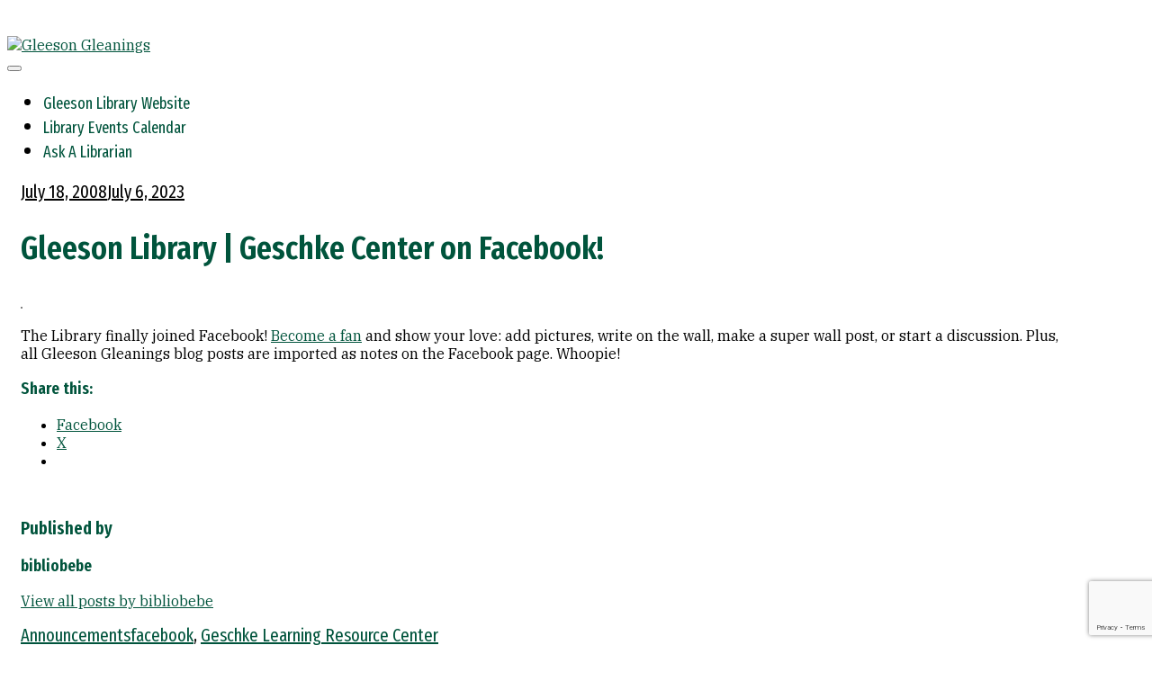

--- FILE ---
content_type: text/html; charset=UTF-8
request_url: https://usfblogs.usfca.edu/gleeson-gleanings/2008/07/18/gleeson-library-geschke-center-on-facebook/
body_size: 18749
content:
<!DOCTYPE html>
<html lang="en-US" class="no-js">
<head>
<meta charset="UTF-8">
<meta name="viewport" content="width=device-width, initial-scale=1">
<link rel="profile" href="http://gmpg.org/xfn/11">
<link rel="pingback" href="https://usfblogs.usfca.edu/gleeson-gleanings/xmlrpc.php">
<script>(function(html){html.className = html.className.replace(/\bno-js\b/,'js')})(document.documentElement);</script>
<title>Gleeson Library | Geschke Center on Facebook! &#8211; Gleeson Gleanings</title>
<meta name='robots' content='max-image-preview:large' />
<link rel='dns-prefetch' href='//stats.wp.com' />
<link rel='dns-prefetch' href='//fonts.googleapis.com' />
<link rel="alternate" type="application/rss+xml" title="Gleeson Gleanings &raquo; Feed" href="https://usfblogs.usfca.edu/gleeson-gleanings/feed/" />
<link rel="alternate" type="application/rss+xml" title="Gleeson Gleanings &raquo; Comments Feed" href="https://usfblogs.usfca.edu/gleeson-gleanings/comments/feed/" />
<link rel="alternate" title="oEmbed (JSON)" type="application/json+oembed" href="https://usfblogs.usfca.edu/gleeson-gleanings/wp-json/oembed/1.0/embed?url=https%3A%2F%2Fusfblogs.usfca.edu%2Fgleeson-gleanings%2F2008%2F07%2F18%2Fgleeson-library-geschke-center-on-facebook%2F" />
<link rel="alternate" title="oEmbed (XML)" type="text/xml+oembed" href="https://usfblogs.usfca.edu/gleeson-gleanings/wp-json/oembed/1.0/embed?url=https%3A%2F%2Fusfblogs.usfca.edu%2Fgleeson-gleanings%2F2008%2F07%2F18%2Fgleeson-library-geschke-center-on-facebook%2F&#038;format=xml" />
<style id='wp-img-auto-sizes-contain-inline-css' type='text/css'>
img:is([sizes=auto i],[sizes^="auto," i]){contain-intrinsic-size:3000px 1500px}
/*# sourceURL=wp-img-auto-sizes-contain-inline-css */
</style>
<link rel='stylesheet' id='dashicons-css' href='https://usfblogs.usfca.edu/gleeson-gleanings/wp-includes/css/dashicons.min.css?ver=6.9' type='text/css' media='all' />
<link rel='stylesheet' id='admin-bar-css' href='https://usfblogs.usfca.edu/gleeson-gleanings/wp-includes/css/admin-bar.min.css?ver=6.9' type='text/css' media='all' />
<style id='admin-bar-inline-css' type='text/css'>

		@media screen { html { margin-top: 32px !important; } }
		@media screen and ( max-width: 782px ) { html { margin-top: 46px !important; } }
	
@media print { #wpadminbar { display:none; } }
/*# sourceURL=admin-bar-inline-css */
</style>
<style id='wp-emoji-styles-inline-css' type='text/css'>

	img.wp-smiley, img.emoji {
		display: inline !important;
		border: none !important;
		box-shadow: none !important;
		height: 1em !important;
		width: 1em !important;
		margin: 0 0.07em !important;
		vertical-align: -0.1em !important;
		background: none !important;
		padding: 0 !important;
	}
/*# sourceURL=wp-emoji-styles-inline-css */
</style>
<style id='wp-block-library-inline-css' type='text/css'>
:root{--wp-block-synced-color:#7a00df;--wp-block-synced-color--rgb:122,0,223;--wp-bound-block-color:var(--wp-block-synced-color);--wp-editor-canvas-background:#ddd;--wp-admin-theme-color:#007cba;--wp-admin-theme-color--rgb:0,124,186;--wp-admin-theme-color-darker-10:#006ba1;--wp-admin-theme-color-darker-10--rgb:0,107,160.5;--wp-admin-theme-color-darker-20:#005a87;--wp-admin-theme-color-darker-20--rgb:0,90,135;--wp-admin-border-width-focus:2px}@media (min-resolution:192dpi){:root{--wp-admin-border-width-focus:1.5px}}.wp-element-button{cursor:pointer}:root .has-very-light-gray-background-color{background-color:#eee}:root .has-very-dark-gray-background-color{background-color:#313131}:root .has-very-light-gray-color{color:#eee}:root .has-very-dark-gray-color{color:#313131}:root .has-vivid-green-cyan-to-vivid-cyan-blue-gradient-background{background:linear-gradient(135deg,#00d084,#0693e3)}:root .has-purple-crush-gradient-background{background:linear-gradient(135deg,#34e2e4,#4721fb 50%,#ab1dfe)}:root .has-hazy-dawn-gradient-background{background:linear-gradient(135deg,#faaca8,#dad0ec)}:root .has-subdued-olive-gradient-background{background:linear-gradient(135deg,#fafae1,#67a671)}:root .has-atomic-cream-gradient-background{background:linear-gradient(135deg,#fdd79a,#004a59)}:root .has-nightshade-gradient-background{background:linear-gradient(135deg,#330968,#31cdcf)}:root .has-midnight-gradient-background{background:linear-gradient(135deg,#020381,#2874fc)}:root{--wp--preset--font-size--normal:16px;--wp--preset--font-size--huge:42px}.has-regular-font-size{font-size:1em}.has-larger-font-size{font-size:2.625em}.has-normal-font-size{font-size:var(--wp--preset--font-size--normal)}.has-huge-font-size{font-size:var(--wp--preset--font-size--huge)}.has-text-align-center{text-align:center}.has-text-align-left{text-align:left}.has-text-align-right{text-align:right}.has-fit-text{white-space:nowrap!important}#end-resizable-editor-section{display:none}.aligncenter{clear:both}.items-justified-left{justify-content:flex-start}.items-justified-center{justify-content:center}.items-justified-right{justify-content:flex-end}.items-justified-space-between{justify-content:space-between}.screen-reader-text{border:0;clip-path:inset(50%);height:1px;margin:-1px;overflow:hidden;padding:0;position:absolute;width:1px;word-wrap:normal!important}.screen-reader-text:focus{background-color:#ddd;clip-path:none;color:#444;display:block;font-size:1em;height:auto;left:5px;line-height:normal;padding:15px 23px 14px;text-decoration:none;top:5px;width:auto;z-index:100000}html :where(.has-border-color){border-style:solid}html :where([style*=border-top-color]){border-top-style:solid}html :where([style*=border-right-color]){border-right-style:solid}html :where([style*=border-bottom-color]){border-bottom-style:solid}html :where([style*=border-left-color]){border-left-style:solid}html :where([style*=border-width]){border-style:solid}html :where([style*=border-top-width]){border-top-style:solid}html :where([style*=border-right-width]){border-right-style:solid}html :where([style*=border-bottom-width]){border-bottom-style:solid}html :where([style*=border-left-width]){border-left-style:solid}html :where(img[class*=wp-image-]){height:auto;max-width:100%}:where(figure){margin:0 0 1em}html :where(.is-position-sticky){--wp-admin--admin-bar--position-offset:var(--wp-admin--admin-bar--height,0px)}@media screen and (max-width:600px){html :where(.is-position-sticky){--wp-admin--admin-bar--position-offset:0px}}

/*# sourceURL=wp-block-library-inline-css */
</style><style id='global-styles-inline-css' type='text/css'>
:root{--wp--preset--aspect-ratio--square: 1;--wp--preset--aspect-ratio--4-3: 4/3;--wp--preset--aspect-ratio--3-4: 3/4;--wp--preset--aspect-ratio--3-2: 3/2;--wp--preset--aspect-ratio--2-3: 2/3;--wp--preset--aspect-ratio--16-9: 16/9;--wp--preset--aspect-ratio--9-16: 9/16;--wp--preset--color--black: #000000;--wp--preset--color--cyan-bluish-gray: #abb8c3;--wp--preset--color--white: #ffffff;--wp--preset--color--pale-pink: #f78da7;--wp--preset--color--vivid-red: #cf2e2e;--wp--preset--color--luminous-vivid-orange: #ff6900;--wp--preset--color--luminous-vivid-amber: #fcb900;--wp--preset--color--light-green-cyan: #7bdcb5;--wp--preset--color--vivid-green-cyan: #00d084;--wp--preset--color--pale-cyan-blue: #8ed1fc;--wp--preset--color--vivid-cyan-blue: #0693e3;--wp--preset--color--vivid-purple: #9b51e0;--wp--preset--gradient--vivid-cyan-blue-to-vivid-purple: linear-gradient(135deg,rgb(6,147,227) 0%,rgb(155,81,224) 100%);--wp--preset--gradient--light-green-cyan-to-vivid-green-cyan: linear-gradient(135deg,rgb(122,220,180) 0%,rgb(0,208,130) 100%);--wp--preset--gradient--luminous-vivid-amber-to-luminous-vivid-orange: linear-gradient(135deg,rgb(252,185,0) 0%,rgb(255,105,0) 100%);--wp--preset--gradient--luminous-vivid-orange-to-vivid-red: linear-gradient(135deg,rgb(255,105,0) 0%,rgb(207,46,46) 100%);--wp--preset--gradient--very-light-gray-to-cyan-bluish-gray: linear-gradient(135deg,rgb(238,238,238) 0%,rgb(169,184,195) 100%);--wp--preset--gradient--cool-to-warm-spectrum: linear-gradient(135deg,rgb(74,234,220) 0%,rgb(151,120,209) 20%,rgb(207,42,186) 40%,rgb(238,44,130) 60%,rgb(251,105,98) 80%,rgb(254,248,76) 100%);--wp--preset--gradient--blush-light-purple: linear-gradient(135deg,rgb(255,206,236) 0%,rgb(152,150,240) 100%);--wp--preset--gradient--blush-bordeaux: linear-gradient(135deg,rgb(254,205,165) 0%,rgb(254,45,45) 50%,rgb(107,0,62) 100%);--wp--preset--gradient--luminous-dusk: linear-gradient(135deg,rgb(255,203,112) 0%,rgb(199,81,192) 50%,rgb(65,88,208) 100%);--wp--preset--gradient--pale-ocean: linear-gradient(135deg,rgb(255,245,203) 0%,rgb(182,227,212) 50%,rgb(51,167,181) 100%);--wp--preset--gradient--electric-grass: linear-gradient(135deg,rgb(202,248,128) 0%,rgb(113,206,126) 100%);--wp--preset--gradient--midnight: linear-gradient(135deg,rgb(2,3,129) 0%,rgb(40,116,252) 100%);--wp--preset--font-size--small: 13px;--wp--preset--font-size--medium: 20px;--wp--preset--font-size--large: 36px;--wp--preset--font-size--x-large: 42px;--wp--preset--spacing--20: 0.44rem;--wp--preset--spacing--30: 0.67rem;--wp--preset--spacing--40: 1rem;--wp--preset--spacing--50: 1.5rem;--wp--preset--spacing--60: 2.25rem;--wp--preset--spacing--70: 3.38rem;--wp--preset--spacing--80: 5.06rem;--wp--preset--shadow--natural: 6px 6px 9px rgba(0, 0, 0, 0.2);--wp--preset--shadow--deep: 12px 12px 50px rgba(0, 0, 0, 0.4);--wp--preset--shadow--sharp: 6px 6px 0px rgba(0, 0, 0, 0.2);--wp--preset--shadow--outlined: 6px 6px 0px -3px rgb(255, 255, 255), 6px 6px rgb(0, 0, 0);--wp--preset--shadow--crisp: 6px 6px 0px rgb(0, 0, 0);}:where(.is-layout-flex){gap: 0.5em;}:where(.is-layout-grid){gap: 0.5em;}body .is-layout-flex{display: flex;}.is-layout-flex{flex-wrap: wrap;align-items: center;}.is-layout-flex > :is(*, div){margin: 0;}body .is-layout-grid{display: grid;}.is-layout-grid > :is(*, div){margin: 0;}:where(.wp-block-columns.is-layout-flex){gap: 2em;}:where(.wp-block-columns.is-layout-grid){gap: 2em;}:where(.wp-block-post-template.is-layout-flex){gap: 1.25em;}:where(.wp-block-post-template.is-layout-grid){gap: 1.25em;}.has-black-color{color: var(--wp--preset--color--black) !important;}.has-cyan-bluish-gray-color{color: var(--wp--preset--color--cyan-bluish-gray) !important;}.has-white-color{color: var(--wp--preset--color--white) !important;}.has-pale-pink-color{color: var(--wp--preset--color--pale-pink) !important;}.has-vivid-red-color{color: var(--wp--preset--color--vivid-red) !important;}.has-luminous-vivid-orange-color{color: var(--wp--preset--color--luminous-vivid-orange) !important;}.has-luminous-vivid-amber-color{color: var(--wp--preset--color--luminous-vivid-amber) !important;}.has-light-green-cyan-color{color: var(--wp--preset--color--light-green-cyan) !important;}.has-vivid-green-cyan-color{color: var(--wp--preset--color--vivid-green-cyan) !important;}.has-pale-cyan-blue-color{color: var(--wp--preset--color--pale-cyan-blue) !important;}.has-vivid-cyan-blue-color{color: var(--wp--preset--color--vivid-cyan-blue) !important;}.has-vivid-purple-color{color: var(--wp--preset--color--vivid-purple) !important;}.has-black-background-color{background-color: var(--wp--preset--color--black) !important;}.has-cyan-bluish-gray-background-color{background-color: var(--wp--preset--color--cyan-bluish-gray) !important;}.has-white-background-color{background-color: var(--wp--preset--color--white) !important;}.has-pale-pink-background-color{background-color: var(--wp--preset--color--pale-pink) !important;}.has-vivid-red-background-color{background-color: var(--wp--preset--color--vivid-red) !important;}.has-luminous-vivid-orange-background-color{background-color: var(--wp--preset--color--luminous-vivid-orange) !important;}.has-luminous-vivid-amber-background-color{background-color: var(--wp--preset--color--luminous-vivid-amber) !important;}.has-light-green-cyan-background-color{background-color: var(--wp--preset--color--light-green-cyan) !important;}.has-vivid-green-cyan-background-color{background-color: var(--wp--preset--color--vivid-green-cyan) !important;}.has-pale-cyan-blue-background-color{background-color: var(--wp--preset--color--pale-cyan-blue) !important;}.has-vivid-cyan-blue-background-color{background-color: var(--wp--preset--color--vivid-cyan-blue) !important;}.has-vivid-purple-background-color{background-color: var(--wp--preset--color--vivid-purple) !important;}.has-black-border-color{border-color: var(--wp--preset--color--black) !important;}.has-cyan-bluish-gray-border-color{border-color: var(--wp--preset--color--cyan-bluish-gray) !important;}.has-white-border-color{border-color: var(--wp--preset--color--white) !important;}.has-pale-pink-border-color{border-color: var(--wp--preset--color--pale-pink) !important;}.has-vivid-red-border-color{border-color: var(--wp--preset--color--vivid-red) !important;}.has-luminous-vivid-orange-border-color{border-color: var(--wp--preset--color--luminous-vivid-orange) !important;}.has-luminous-vivid-amber-border-color{border-color: var(--wp--preset--color--luminous-vivid-amber) !important;}.has-light-green-cyan-border-color{border-color: var(--wp--preset--color--light-green-cyan) !important;}.has-vivid-green-cyan-border-color{border-color: var(--wp--preset--color--vivid-green-cyan) !important;}.has-pale-cyan-blue-border-color{border-color: var(--wp--preset--color--pale-cyan-blue) !important;}.has-vivid-cyan-blue-border-color{border-color: var(--wp--preset--color--vivid-cyan-blue) !important;}.has-vivid-purple-border-color{border-color: var(--wp--preset--color--vivid-purple) !important;}.has-vivid-cyan-blue-to-vivid-purple-gradient-background{background: var(--wp--preset--gradient--vivid-cyan-blue-to-vivid-purple) !important;}.has-light-green-cyan-to-vivid-green-cyan-gradient-background{background: var(--wp--preset--gradient--light-green-cyan-to-vivid-green-cyan) !important;}.has-luminous-vivid-amber-to-luminous-vivid-orange-gradient-background{background: var(--wp--preset--gradient--luminous-vivid-amber-to-luminous-vivid-orange) !important;}.has-luminous-vivid-orange-to-vivid-red-gradient-background{background: var(--wp--preset--gradient--luminous-vivid-orange-to-vivid-red) !important;}.has-very-light-gray-to-cyan-bluish-gray-gradient-background{background: var(--wp--preset--gradient--very-light-gray-to-cyan-bluish-gray) !important;}.has-cool-to-warm-spectrum-gradient-background{background: var(--wp--preset--gradient--cool-to-warm-spectrum) !important;}.has-blush-light-purple-gradient-background{background: var(--wp--preset--gradient--blush-light-purple) !important;}.has-blush-bordeaux-gradient-background{background: var(--wp--preset--gradient--blush-bordeaux) !important;}.has-luminous-dusk-gradient-background{background: var(--wp--preset--gradient--luminous-dusk) !important;}.has-pale-ocean-gradient-background{background: var(--wp--preset--gradient--pale-ocean) !important;}.has-electric-grass-gradient-background{background: var(--wp--preset--gradient--electric-grass) !important;}.has-midnight-gradient-background{background: var(--wp--preset--gradient--midnight) !important;}.has-small-font-size{font-size: var(--wp--preset--font-size--small) !important;}.has-medium-font-size{font-size: var(--wp--preset--font-size--medium) !important;}.has-large-font-size{font-size: var(--wp--preset--font-size--large) !important;}.has-x-large-font-size{font-size: var(--wp--preset--font-size--x-large) !important;}
/*# sourceURL=global-styles-inline-css */
</style>

<style id='classic-theme-styles-inline-css' type='text/css'>
/*! This file is auto-generated */
.wp-block-button__link{color:#fff;background-color:#32373c;border-radius:9999px;box-shadow:none;text-decoration:none;padding:calc(.667em + 2px) calc(1.333em + 2px);font-size:1.125em}.wp-block-file__button{background:#32373c;color:#fff;text-decoration:none}
/*# sourceURL=/wp-includes/css/classic-themes.min.css */
</style>
<link rel='stylesheet' id='resonar-fonts-css' href='https://fonts.googleapis.com/css?family=Libre+Baskerville%3A400%2C700%2C400italic%7CLato%3A400%2C700%2C900%2C400italic%2C700italic%2C900italic%7CPlayfair+Display%3A400%2C700%2C400italic%2C700italic%7CInconsolata%3A400&#038;subset=latin%2Clatin-ext' type='text/css' media='all' />
<link rel='stylesheet' id='genericons-css' href='https://usfblogs.usfca.edu/gleeson-gleanings/wp-content/plugins/jetpack/_inc/genericons/genericons/genericons.css?ver=3.1' type='text/css' media='all' />
<link rel='stylesheet' id='resonar-style-css' href='https://usfblogs.usfca.edu/gleeson-gleanings/wp-content/themes/resonar/style.css?ver=6.9' type='text/css' media='all' />
<link rel='stylesheet' id='sharedaddy-css' href='https://usfblogs.usfca.edu/gleeson-gleanings/wp-content/plugins/jetpack/modules/sharedaddy/sharing.css?ver=15.0.2' type='text/css' media='all' />
<link rel='stylesheet' id='social-logos-css' href='https://usfblogs.usfca.edu/gleeson-gleanings/wp-content/plugins/jetpack/_inc/social-logos/social-logos.min.css?ver=15.0.2' type='text/css' media='all' />
<script type="text/javascript" src="https://usfblogs.usfca.edu/gleeson-gleanings/wp-includes/js/jquery/jquery.min.js?ver=3.7.1" id="jquery-core-js"></script>
<script type="text/javascript" src="https://usfblogs.usfca.edu/gleeson-gleanings/wp-includes/js/jquery/jquery-migrate.min.js?ver=3.4.1" id="jquery-migrate-js"></script>
<link rel="https://api.w.org/" href="https://usfblogs.usfca.edu/gleeson-gleanings/wp-json/" /><link rel="alternate" title="JSON" type="application/json" href="https://usfblogs.usfca.edu/gleeson-gleanings/wp-json/wp/v2/posts/226" /><link rel="EditURI" type="application/rsd+xml" title="RSD" href="https://usfblogs.usfca.edu/gleeson-gleanings/xmlrpc.php?rsd" />
<meta name="generator" content="Change the world from here 6.9 - http://usfblogs.usfca.edu/" />
<link rel="canonical" href="https://usfblogs.usfca.edu/gleeson-gleanings/2008/07/18/gleeson-library-geschke-center-on-facebook/" />
<link rel='shortlink' href='https://usfblogs.usfca.edu/gleeson-gleanings/?p=226' />
	<style>
		@media screen and (max-width: 782px) {
			#wpadminbar li#wp-admin-bar-log-in,
			#wpadminbar li#wp-admin-bar-register {
				display: block;
			}

			#wpadminbar li#wp-admin-bar-log-in a,
			#wpadminbar li#wp-admin-bar-register a {
				padding: 0 8px;
			}
		}
	</style>
<style id="simpler-css-style" type="text/css">
@import url('https://fonts.googleapis.com/css2?family=Fira+Sans+Extra+Condensed:ital,wght@0,100;0,200;0,300;0,400;0,500;0,600;0,700;0,800;0,900;1,100;1,200;1,300;1,400;1,500;1,600;1,700;1,800;1,900&family=Fira+Sans:ital,wght@0,100;0,200;0,300;0,400;0,500;0,600;0,700;0,800;0,900;1,100;1,200;1,300;1,400;1,500;1,600;1,700;1,800;1,900&family=IBM+Plex+Serif:ital,wght@0,100;0,200;0,300;0,400;0,500;0,600;0,700;1,100;1,200;1,300;1,400;1,500;1,600;1,700&display=swap');

body {
    font-family: 'IBM Plex Serif',serif;
    color: #000;
}

h1, h2, h3, h4, h5, h6 {
    font-family: 'Fira Sans Extra Condensed',sans-serif;
    font-weight: 600;
    color: #00543C;
}

a {
    color: #00543c;
}

div.entry-date a:hover, .entry-footer a:hover, .comment-author a:hover, .comment-metadata a:hover, .pingback .edit-link a:hover, .textwidget a, .entry-date a:hover, .entry-content a, .entry-summary a, .entry-footer .author-bio a, .page-content a, .comment-content a, .pingback .comment-body > a, .taxonomy-description a, .logged-in-as a, .site-info a, .image-navigation a:hover, .comment-navigation a:hover, .widget_gravatar a, .widget-grofile p a, #infinite-footer .blog-credits a {
    color: #00543C;
}

div.entry-date a {
    color: #000;
}

div.entry-date a:hover {
    color: #000;
    text-decoration: underline;
}

.entry-footer a {
    color: #00543C;
}

.site-header {
    /* background: url(https://usfblogs.usfca.edu/gleeson-gleanings/files/2022/02/img_2035_original-scaled.jpg) no-repeat center 30%;
    background-size: cover; */
}

.site-title a, .site-title a:hover, .site-title a:focus, .site-description {
    color: #FFF !important;
    text-shadow: 0 0 1.5625rem #000;
    opacity: 1;
}

.site-title {
    font-family: 'Fira Sans Extra Condensed', sans-serif;
    font-weight: 600;
    font-size: 2.25rem;
}

@media screen and (min-width: 43.75em) {
.site-title {
    font-size: 3.75rem;
    line-height: 1;
    letter-spacing: 0.025rem;
}
}

.site-description {
    display: block;
    font-family: 'Fira Sans Extra Condensed', sans-serif;
    font-size: 1rem;
}

@media screen and (min-width: 43.75em) {
.site-description {
    font-size: 1.5rem;
}
}

nav.main-navigation {
    /* width: 100%; */
}

.menu-left .site-header .main-navigation {
    margin-top: 0;
}

.site-header .nav-menu a {
    font-family: 'Fira Sans Extra Condensed', sans-serif;
    font-size: 18px;
    color: #00543C;
    text-decoration: none;
}

.site-header .nav-menu a:hover,
.site-header .nav-menu a:focus {
    color: #00543C;
    text-decoration: underline;
}

.content-area {
    max-width: 1170px;
    padding: 0 15px;
}

.entry-title a {
    color: #00543C;
}

@media screen and (min-width: 43.75em) {
.entry-title {
    font-size: 2.25rem;
    line-height: 1.1891891891;
}
}

.entry-title a:hover,
.entry-title a:focus {
    color: #00543C;
    text-decoration: underline;
}

.entry-summary {
    color: #000;
}

.sticky-post, 
.posted-on, 
.cat-links, 
.tags-links, 
.comments-link, 
.edit-link, 
.full-size-link {
    font-family: 'Fira Sans Extra Condensed', sans-serif;
}

@media screen and (min-width: 43.75em) {
.main-navigation, .post-navigation .meta-nav, .image-navigation, .comment-navigation, .widget, .sticky-post, .posted-on, .cat-links, .tags-links, .comments-link, .edit-link, .full-size-link, .author-heading, .page-links a, .page-links > span, .entry-caption, .comment-metadata, .pingback .edit-link, .comment-list .reply, .comment-form label, .comment-notes, .comment-awaiting-moderation, .logged-in-as, .form-allowed-tags, .site-info, .wp-caption-text, .gallery-caption {
    font-size: 20px;
}
}

.hentry + .hentry {
    border-top: 0.125rem solid #FDBB30;
}

.entry-header-background .entry-title {
    text-shadow: 0 0 1.5625rem #000;
    opacity: 1;
}

.entry-content img {
    border: 1px solid gray;
}

.entry-content, .entry-summary, .page-content, .comment-content, .textwidget {
    -webkit-hyphens: manual;
    -moz-hyphens: manual;
    -ms-hyphens: manual;
    hyphens: manual;
}

figcaption {
    font-family: 'Fira Sans Extra Condensed',sans-serif;
    font-weight: 400;
    font-size: 1rem;
}

.wp-block-gallery.has-nested-images figure.wp-block-image figcaption {
    background: #00543C;
    padding: 8px;
}

.wp-block-buttons>.wp-block-button {
    text-transform: uppercase;
    font-weight: 600;
    font-family: 'Fira Sans Extra Condensed', sans-serif;
}

a.wp-block-button__link:hover {
    background: #000 !important;
    color: #FDBB30 !important;
}

footer#colophon {
    display: none;
}

#footer-content-eb {
    padding: 20px 10px 0 10px;
}

#global-footer-content {
    padding: 0 10px 20px 10px;
}

#footer-content-eb, #global-footer-content {
    background: #00543C;
    color: #FFF;
    font-size: 14px;
}

#footer-content-eb a, #global-footer-content a {
    color: #FDBB30;
    text-decoration: none;
}

#footer-content-eb a:hover,
#footer-content-eb a:focus,
#global-footer-content a:hover,
#global-footer-content a:focus {
    color: #FDBB30;
    text-decoration: underline;
}

#global-footer-content-inner p {
    margin: 0;
}
</style><!-- end of custom css -->
	<style>img#wpstats{display:none}</style>
		
        <script type="text/javascript">
            var jQueryMigrateHelperHasSentDowngrade = false;

			window.onerror = function( msg, url, line, col, error ) {
				// Break out early, do not processing if a downgrade reqeust was already sent.
				if ( jQueryMigrateHelperHasSentDowngrade ) {
					return true;
                }

				var xhr = new XMLHttpRequest();
				var nonce = '2bfc4a87ec';
				var jQueryFunctions = [
					'andSelf',
					'browser',
					'live',
					'boxModel',
					'support.boxModel',
					'size',
					'swap',
					'clean',
					'sub',
                ];
				var match_pattern = /\)\.(.+?) is not a function/;
                var erroredFunction = msg.match( match_pattern );

                // If there was no matching functions, do not try to downgrade.
                if ( null === erroredFunction || typeof erroredFunction !== 'object' || typeof erroredFunction[1] === "undefined" || -1 === jQueryFunctions.indexOf( erroredFunction[1] ) ) {
                    return true;
                }

                // Set that we've now attempted a downgrade request.
                jQueryMigrateHelperHasSentDowngrade = true;

				xhr.open( 'POST', 'https://usfblogs.usfca.edu/gleeson-gleanings/wp-admin/admin-ajax.php' );
				xhr.setRequestHeader( 'Content-Type', 'application/x-www-form-urlencoded' );
				xhr.onload = function () {
					var response,
                        reload = false;

					if ( 200 === xhr.status ) {
                        try {
                        	response = JSON.parse( xhr.response );

                        	reload = response.data.reload;
                        } catch ( e ) {
                        	reload = false;
                        }
                    }

					// Automatically reload the page if a deprecation caused an automatic downgrade, ensure visitors get the best possible experience.
					if ( reload ) {
						location.reload();
                    }
				};

				xhr.send( encodeURI( 'action=jquery-migrate-downgrade-version&_wpnonce=' + nonce ) );

				// Suppress error alerts in older browsers
				return true;
			}
        </script>

		<style type="text/css">
/* <![CDATA[ */
img.latex { vertical-align: middle; border: none; }
/* ]]> */
</style>
	<style type="text/css">
			.site-title,
		.site-description {
			position: absolute;
			clip: rect(1px, 1px, 1px, 1px);
		}
		</style>
		<style type="text/css" id="resonar-custom-background-css">
		</style>

<!-- Jetpack Open Graph Tags -->
<meta property="og:type" content="article" />
<meta property="og:title" content="Gleeson Library | Geschke Center on Facebook!" />
<meta property="og:url" content="https://usfblogs.usfca.edu/gleeson-gleanings/2008/07/18/gleeson-library-geschke-center-on-facebook/" />
<meta property="og:description" content="The Library finally joined Facebook! Become a fan and show your love: add pictures, write on the wall, make a super wall post, or start a discussion. Plus, all Gleeson Gleanings blog posts are impo…" />
<meta property="article:published_time" content="2008-07-18T21:12:14+00:00" />
<meta property="article:modified_time" content="2023-07-06T19:44:32+00:00" />
<meta property="og:site_name" content="Gleeson Gleanings" />
<meta property="og:image" content="http://usfblogs.usfca.edu/gleeson-gleanings/files/2008/07/gleesonfbpage.jpg" />
<meta property="og:image:secure_url" content="https://i0.wp.com/usfblogs.usfca.edu/gleeson-gleanings/files/2008/07/gleesonfbpage.jpg" />
<meta property="og:image:width" content="510" />
<meta property="og:image:height" content="349" />
<meta property="og:image:alt" content="" />
<meta property="og:locale" content="en_US" />
<meta name="twitter:text:title" content="Gleeson Library | Geschke Center on Facebook!" />
<meta name="twitter:image" content="http://usfblogs.usfca.edu/gleeson-gleanings/files/2008/07/gleesonfbpage.jpg?w=640" />
<meta name="twitter:card" content="summary_large_image" />

<!-- End Jetpack Open Graph Tags -->
<link rel='stylesheet' id='jetpack-swiper-library-css' href='https://usfblogs.usfca.edu/gleeson-gleanings/wp-content/plugins/jetpack/_inc/blocks/swiper.css?ver=15.0.2' type='text/css' media='all' />
<link rel='stylesheet' id='jetpack-carousel-css' href='https://usfblogs.usfca.edu/gleeson-gleanings/wp-content/plugins/jetpack/modules/carousel/jetpack-carousel.css?ver=15.0.2' type='text/css' media='all' />
<link rel='stylesheet' id='follow-button-styles-css' href='https://usfblogs.usfca.edu/gleeson-gleanings/wp-content/plugins/subscribe-by-email/subscribe-by-email/assets//css/follow-button.css?ver=3' type='text/css' media='all' />
<link rel='stylesheet' id='admin-message-css' href='https://usfblogs.usfca.edu/gleeson-gleanings/wp-content/plugins/admin-message/css/admin-message.css?ver=11' type='text/css' media='all' />
</head>

<body class="wp-singular post-template-default single single-post postid-226 single-format-standard admin-bar no-customize-support wp-theme-resonar custom-menu">
<div id="page" class="hfeed site">
	<a class="skip-link screen-reader-text" href="#content">Skip to content</a>

			<div class="header-image">
			<a href="https://usfblogs.usfca.edu/gleeson-gleanings/" rel="home">
				<img src="https://usfblogs.usfca.edu/gleeson-gleanings/files/2018/08/architectural-detail31.jpg" width="2000" height="320" alt="Gleeson Gleanings">
			</a>
		</div>
	
	<header id="masthead" class="site-header" role="banner">
		<div class="site-branding">
			<a href="https://usfblogs.usfca.edu/gleeson-gleanings/" class="site-logo-link" rel="home" itemprop="url"></a>
							<p class="site-title"><a href="https://usfblogs.usfca.edu/gleeson-gleanings/" rel="home">Gleeson Gleanings</a></p>
							<p class="site-description">News &amp; Updates from Gleeson Library | Geschke Center</p>
					</div><!-- .site-branding -->

		<button id="sidebar-toggle" class="sidebar-toggle"></button>

					<nav class="main-navigation" role="navigation">
				<div class="menu-main-menu-container"><ul id="menu-main-menu" class="nav-menu"><li id="menu-item-19480" class="menu-item menu-item-type-custom menu-item-object-custom menu-item-19480"><a href="https://library.usfca.edu">Gleeson Library Website</a></li>
<li id="menu-item-19483" class="menu-item menu-item-type-custom menu-item-object-custom menu-item-19483"><a href="https://libcal.usfca.edu/">Library Events Calendar</a></li>
<li id="menu-item-19482" class="menu-item menu-item-type-custom menu-item-object-custom menu-item-19482"><a href="https://usfca.libanswers.com/">Ask A Librarian</a></li>
</ul></div>			</nav><!-- .main-navigation -->
			</header><!-- .site-header -->

	<div id="content" class="site-content">

	<div id="primary" class="content-area">
		<main id="main" class="site-main" role="main">

		
<article id="post-226" class="post-226 post type-post status-publish format-standard hentry category-announcements tag-facebook tag-geschke-learning-resource-center">
			<header class="entry-header">
			<div class="entry-header-inner">
				<div class="entry-date">
					<span class="posted-on"><span class="screen-reader-text">Posted on </span><a href="https://usfblogs.usfca.edu/gleeson-gleanings/2008/07/18/gleeson-library-geschke-center-on-facebook/" rel="bookmark"><time class="entry-date published" datetime="2008-07-18T14:12:14-07:00">July 18, 2008</time><time class="updated" datetime="2023-07-06T12:44:32-07:00">July 6, 2023</time></a></span>				</div>

				<h1 class="entry-title">Gleeson Library | Geschke Center on Facebook!</h1>			</div>
		</header>
	
	<div class="entry-content-footer">
		<div class="entry-content">
			<p><a href="https://usfblogs.usfca.edu/gleeson-gleanings/files/2008/07/gleesonfbpage.jpg"><img fetchpriority="high" decoding="async" data-attachment-id="228" data-permalink="https://usfblogs.usfca.edu/gleeson-gleanings/2008/07/18/gleeson-library-geschke-center-on-facebook/gleesonfbpage/" data-orig-file="https://usfblogs.usfca.edu/gleeson-gleanings/files/2008/07/gleesonfbpage.jpg" data-orig-size="813,557" data-comments-opened="1" data-image-meta="{&quot;aperture&quot;:&quot;0&quot;,&quot;credit&quot;:&quot;&quot;,&quot;camera&quot;:&quot;&quot;,&quot;caption&quot;:&quot;&quot;,&quot;created_timestamp&quot;:&quot;0&quot;,&quot;copyright&quot;:&quot;&quot;,&quot;focal_length&quot;:&quot;0&quot;,&quot;iso&quot;:&quot;0&quot;,&quot;shutter_speed&quot;:&quot;0&quot;,&quot;title&quot;:&quot;&quot;,&quot;orientation&quot;:&quot;0&quot;}" data-image-title="gleesonfbpage" data-image-description="" data-image-caption="" data-medium-file="https://usfblogs.usfca.edu/gleeson-gleanings/files/2008/07/gleesonfbpage-300x206.jpg" data-large-file="https://usfblogs.usfca.edu/gleeson-gleanings/files/2008/07/gleesonfbpage.jpg" class="aligncenter size-full wp-image-228" src="https://usfblogs.usfca.edu/gleeson-gleanings/files/2008/07/gleesonfbpage.jpg" alt="" width="510" height="349" srcset="https://usfblogs.usfca.edu/gleeson-gleanings/files/2008/07/gleesonfbpage.jpg 813w, https://usfblogs.usfca.edu/gleeson-gleanings/files/2008/07/gleesonfbpage-300x206.jpg 300w, https://usfblogs.usfca.edu/gleeson-gleanings/files/2008/07/gleesonfbpage-768x526.jpg 768w" sizes="(max-width: 510px) 100vw, 510px" /></a></p>
<p>The Library finally joined Facebook! <a href="http://www.facebook.com/pages/San-Francisco-CA/Gleeson-Library-Geschke-Center-University-of-San-Francisco/29448040796" target="_blank" rel="noopener noreferrer">Become a fan</a> and show your love: add pictures, write on the wall, make a super wall post, or start a discussion. Plus, all Gleeson Gleanings blog posts are imported as notes on the Facebook page. Whoopie!</p>
<div class="sharedaddy sd-sharing-enabled"><div class="robots-nocontent sd-block sd-social sd-social-icon-text sd-sharing"><h3 class="sd-title">Share this:</h3><div class="sd-content"><ul><li class="share-facebook"><a rel="nofollow noopener noreferrer"
				data-shared="sharing-facebook-226"
				class="share-facebook sd-button share-icon"
				href="https://usfblogs.usfca.edu/gleeson-gleanings/2008/07/18/gleeson-library-geschke-center-on-facebook/?share=facebook"
				target="_blank"
				aria-labelledby="sharing-facebook-226"
				>
				<span id="sharing-facebook-226" hidden>Click to share on Facebook (Opens in new window)</span>
				<span>Facebook</span>
			</a></li><li class="share-x"><a rel="nofollow noopener noreferrer"
				data-shared="sharing-x-226"
				class="share-x sd-button share-icon"
				href="https://usfblogs.usfca.edu/gleeson-gleanings/2008/07/18/gleeson-library-geschke-center-on-facebook/?share=x"
				target="_blank"
				aria-labelledby="sharing-x-226"
				>
				<span id="sharing-x-226" hidden>Click to share on X (Opens in new window)</span>
				<span>X</span>
			</a></li><li class="share-end"></li></ul></div></div></div>					</div><!-- .entry-content -->

		<footer class="entry-footer">
			
<div class="author-info">
	<div class="author-avatar">
		<img alt='' src='https://usfblogs.usfca.edu/wp-content/default-avatar-48.png?r=G' class='avatar avatar-48' height='48' width='48' />	</div><!-- .author-avatar -->

	<div class="author-description">
		<h2 class="author-heading">Published by</h2>

		<h3 class="author-title">bibliobebe</h3>

		<p class="author-bio">
						<a class="author-link" href="https://usfblogs.usfca.edu/gleeson-gleanings/author/bibliobebe/" rel="author">
				View all posts by bibliobebe			</a>
		</p><!-- .author-bio -->

	</div><!-- .author-description -->
</div><!-- .author-info -->
			<span class="cat-links"><span class="screen-reader-text">Categories </span><a href="https://usfblogs.usfca.edu/gleeson-gleanings/category/announcements/" rel="category tag">Announcements</a></span><span class="tags-links"><span class="screen-reader-text">Tags </span><a href="https://usfblogs.usfca.edu/gleeson-gleanings/tag/facebook/" rel="tag">facebook</a>, <a href="https://usfblogs.usfca.edu/gleeson-gleanings/tag/geschke-learning-resource-center/" rel="tag">Geschke Learning Resource Center</a></span>					</footer><!-- .entry-footer -->
	</div>
</article><!-- #post-## -->

	<nav class="navigation post-navigation" aria-label="Posts">
		<h2 class="screen-reader-text">Post navigation</h2>
		<div class="nav-links"><div class="nav-previous"><a href="https://usfblogs.usfca.edu/gleeson-gleanings/2008/07/18/new-archive-of-open-access-public-policy-research-at-iupui/" rel="prev"><span class="meta-nav" aria-hidden="true">Previous</span> <span class="screen-reader-text">Previous post: </span> <span class="post-title">New archive of open access public-policy research at IUPUI</span></a></div><div class="nav-next"><a href="https://usfblogs.usfca.edu/gleeson-gleanings/2008/07/28/taking-on-google-cuil/" rel="next"><span class="meta-nav" aria-hidden="true">Next</span> <span class="screen-reader-text">Next post: </span> <span class="post-title">Taking on Google &#8211; Cuil</span></a></div></div>
	</nav>
		</main><!-- .site-main -->
	</div><!-- .content-area -->

			<div id="sidebar" class="sidebar">
		<div id="sidebar-inner" class="sidebar-inner">

					<nav class="main-navigation" role="navigation">
				<h2 class="menu-heading widget-title">Menu</h2>
				<div class="menu-main-menu-container"><ul id="menu-main-menu-1" class="nav-menu"><li class="menu-item menu-item-type-custom menu-item-object-custom menu-item-19480"><a href="https://library.usfca.edu">Gleeson Library Website</a></li>
<li class="menu-item menu-item-type-custom menu-item-object-custom menu-item-19483"><a href="https://libcal.usfca.edu/">Library Events Calendar</a></li>
<li class="menu-item menu-item-type-custom menu-item-object-custom menu-item-19482"><a href="https://usfca.libanswers.com/">Ask A Librarian</a></li>
</ul></div>			</nav><!-- .main-navigation -->
		
		
					<div id="secondary" class="widget-area" role="complementary">
				<aside id="search-2" class="widget widget_search"><form role="search" method="get" class="search-form" action="https://usfblogs.usfca.edu/gleeson-gleanings/">
				<label>
					<span class="screen-reader-text">Search for:</span>
					<input type="search" class="search-field" placeholder="Search &hellip;" value="" name="s" />
				</label>
				<input type="submit" class="search-submit screen-reader-text" value="Search" />
			</form></aside><aside id="categories-2" class="widget widget_categories"><h2 class="widget-title">Categories</h2>
			<ul>
					<li class="cat-item cat-item-876"><a href="https://usfblogs.usfca.edu/gleeson-gleanings/category/announcements/">Announcements</a>
</li>
	<li class="cat-item cat-item-878"><a href="https://usfblogs.usfca.edu/gleeson-gleanings/category/antiracism-diversity-equity-and-inclusion/">Antiracism, Diversity, Equity, &amp; Inclusion</a>
</li>
	<li class="cat-item cat-item-7"><a href="https://usfblogs.usfca.edu/gleeson-gleanings/category/collection-highlights/">Collection Highlights</a>
</li>
	<li class="cat-item cat-item-14"><a href="https://usfblogs.usfca.edu/gleeson-gleanings/category/events-displays-exhibits/">Events, Displays, Exhibits</a>
</li>
	<li class="cat-item cat-item-27"><a href="https://usfblogs.usfca.edu/gleeson-gleanings/category/open-access-and-open-education/">Open Access &amp; Open Education</a>
</li>
	<li class="cat-item cat-item-880"><a href="https://usfblogs.usfca.edu/gleeson-gleanings/category/research-tools-and-services/">Research Tools &amp; Services</a>
</li>
	<li class="cat-item cat-item-36"><a href="https://usfblogs.usfca.edu/gleeson-gleanings/category/special-collections-and-university-archives/">Special Collections &amp; University Archives</a>
</li>
	<li class="cat-item cat-item-1"><a href="https://usfblogs.usfca.edu/gleeson-gleanings/category/uncategorized/">Uncategorized</a>
</li>
	<li class="cat-item cat-item-879"><a href="https://usfblogs.usfca.edu/gleeson-gleanings/category/usf-history/">USF History</a>
</li>
			</ul>

			</aside>			</div><!-- .widget-area -->
		
		</div>
	</div><!-- .sidebar -->

	</div><!-- .site-content -->

	<footer id="colophon" class="site-footer" role="contentinfo">
		<div class="site-info">
			<a href="http://wordpress.org/">Proudly powered by WordPress</a>
			<span class="sep"> | </span>
			Theme: Resonar by <a href="http://wordpress.com/themes/resonar/" rel="designer">WordPress.com</a>.		</div><!-- .site-info -->
	</footer><!-- .site-footer -->
</div><!-- .site -->

<script type="speculationrules">
{"prefetch":[{"source":"document","where":{"and":[{"href_matches":"/gleeson-gleanings/*"},{"not":{"href_matches":["/gleeson-gleanings/wp-*.php","/gleeson-gleanings/wp-admin/*","/gleeson-gleanings/files/*","/gleeson-gleanings/wp-content/*","/gleeson-gleanings/wp-content/plugins/*","/gleeson-gleanings/wp-content/themes/resonar/*","/gleeson-gleanings/*\\?(.+)"]}},{"not":{"selector_matches":"a[rel~=\"nofollow\"]"}},{"not":{"selector_matches":".no-prefetch, .no-prefetch a"}}]},"eagerness":"conservative"}]}
</script>
<div id="footer-content-eb" style="clear:both;text-align:center;">Powered by the <a href="http://usfca.edu">University of San Francisco</a> and <a href="http://wordpress.com">Wordpress</a>.</div><script type="text/javascript" id="branda-content-footer-js">
var branda_footer_node = document.createElement('div');
var branda_footer = document.createAttribute('id');
branda_footer.value = 'branda_content_footer';
branda_footer_node.setAttributeNode( branda_footer );
branda_footer = document.createAttribute('style');
branda_footer.value = 'color: #000;background-color: #ffffff;';
branda_footer_node.setAttributeNode( branda_footer );
branda_footer_node.innerHTML = "<p style=\"text-align: center\"><span id=\"docs-internal-guid-bccb7c87-7fff-96b0-4eee-381d46405b84\"><span style=\"font-size: 11pt;font-family: Arial;color: #000000;background-color: transparent;vertical-align: baseline;white-space: pre-wrap\">Important: Read our<\/span><a href=\"http:\/\/usfblogs.usfca.edu\/blogs-policy\/\"> <span style=\"font-size: 11pt;font-family: Arial;color: #1155cc;background-color: transparent;vertical-align: baseline;white-space: pre-wrap\">blog and commenting guidelines<\/span><\/a><span style=\"font-size: 11pt;font-family: Arial;color: #000000;background-color: transparent;vertical-align: baseline;white-space: pre-wrap\"> before using the USF Blogs network.<\/span><\/span><\/p>";
branda_footer = document.getElementsByTagName( 'footer' );
if ( branda_footer.length ) {
	branda_footer = branda_footer[ branda_footer.length - 1 ];
	branda_footer.appendChild( branda_footer_node, branda_footer.firstChild );
}
</script>
			<div aria-hidden="true" role="dialog" tabindex="-1" aria-labelledby="sbe-follow-dialog-label" aria-describedby="sbe-follow-dialog-desc" id="sbe-follow" style="bottom:-1500px" class="">
				<a aria-hidden="true" class="sbe-follow-link" href="#sbe-follow-wrap"><span>Subscribe</span></a>
				<div id="sbe-follow-wrap">

					<button type="button" class="sbe-screen-reader-text sbe-follow-dialog-close-sr">Close</button>

					
						<h2 id="sbe-follow-dialog-label">Subscribe By Email</h2>

						<form action="" method="post" id="subscribe-by-email-button-form">
							
															<p id="sbe-follow-dialog-desc">Get every new post delivered right to your inbox.</p>
							
							<p>
								<label class="sbe-screen-reader-text" for="sbe-follow-email">Your Email</label>
								<input type="email" name="email" id="sbe-follow-email" class="sbe-follow-email" placeholder="Your email" required/>
								<label aria-hidden="true" class="sbe-screen-reader-text" for="security-check">Leave this field blank</label>
								<input aria-hidden="true" type="text" class="screen-reader-text sbe-screen-reader-text" name="security-check" id="security-check" />
							</p>
							
							<div class="sbe-recaptcha-holder">
								<input name="g-recaptcha-response" type="hidden" class="g-recaptcha-response">
								<p class="sbe-recaptcha-privacy"><small>This form is protected by reCAPTCHA and the Google <a href="https://policies.google.com/privacy" rel="nofollow">Privacy Policy</a> and <a href="https://policies.google.com/terms" rel="nofollow">Terms of Service</a> apply.</small></p>
							</div>
							
							<input type="hidden" name="sbe-blog-id" value="1675" />
							<input type="hidden" name="action" value="sbe-subscribe" />
							
							<input type="hidden" id="_wpnonce" name="_wpnonce" value="650e8b2801" /><input type="hidden" name="_wp_http_referer" value="/gleeson-gleanings/2008/07/18/gleeson-library-geschke-center-on-facebook/" />							<p><input type="submit" value="Subscribe me!" /></p>
						</form>

					
				</div>
			</div>
				<div id="jp-carousel-loading-overlay">
			<div id="jp-carousel-loading-wrapper">
				<span id="jp-carousel-library-loading">&nbsp;</span>
			</div>
		</div>
		<div class="jp-carousel-overlay" style="display: none;">

		<div class="jp-carousel-container">
			<!-- The Carousel Swiper -->
			<div
				class="jp-carousel-wrap swiper jp-carousel-swiper-container jp-carousel-transitions"
				itemscope
				itemtype="https://schema.org/ImageGallery">
				<div class="jp-carousel swiper-wrapper"></div>
				<div class="jp-swiper-button-prev swiper-button-prev">
					<svg width="25" height="24" viewBox="0 0 25 24" fill="none" xmlns="http://www.w3.org/2000/svg">
						<mask id="maskPrev" mask-type="alpha" maskUnits="userSpaceOnUse" x="8" y="6" width="9" height="12">
							<path d="M16.2072 16.59L11.6496 12L16.2072 7.41L14.8041 6L8.8335 12L14.8041 18L16.2072 16.59Z" fill="white"/>
						</mask>
						<g mask="url(#maskPrev)">
							<rect x="0.579102" width="23.8823" height="24" fill="#FFFFFF"/>
						</g>
					</svg>
				</div>
				<div class="jp-swiper-button-next swiper-button-next">
					<svg width="25" height="24" viewBox="0 0 25 24" fill="none" xmlns="http://www.w3.org/2000/svg">
						<mask id="maskNext" mask-type="alpha" maskUnits="userSpaceOnUse" x="8" y="6" width="8" height="12">
							<path d="M8.59814 16.59L13.1557 12L8.59814 7.41L10.0012 6L15.9718 12L10.0012 18L8.59814 16.59Z" fill="white"/>
						</mask>
						<g mask="url(#maskNext)">
							<rect x="0.34375" width="23.8822" height="24" fill="#FFFFFF"/>
						</g>
					</svg>
				</div>
			</div>
			<!-- The main close buton -->
			<div class="jp-carousel-close-hint">
				<svg width="25" height="24" viewBox="0 0 25 24" fill="none" xmlns="http://www.w3.org/2000/svg">
					<mask id="maskClose" mask-type="alpha" maskUnits="userSpaceOnUse" x="5" y="5" width="15" height="14">
						<path d="M19.3166 6.41L17.9135 5L12.3509 10.59L6.78834 5L5.38525 6.41L10.9478 12L5.38525 17.59L6.78834 19L12.3509 13.41L17.9135 19L19.3166 17.59L13.754 12L19.3166 6.41Z" fill="white"/>
					</mask>
					<g mask="url(#maskClose)">
						<rect x="0.409668" width="23.8823" height="24" fill="#FFFFFF"/>
					</g>
				</svg>
			</div>
			<!-- Image info, comments and meta -->
			<div class="jp-carousel-info">
				<div class="jp-carousel-info-footer">
					<div class="jp-carousel-pagination-container">
						<div class="jp-swiper-pagination swiper-pagination"></div>
						<div class="jp-carousel-pagination"></div>
					</div>
					<div class="jp-carousel-photo-title-container">
						<h2 class="jp-carousel-photo-caption"></h2>
					</div>
					<div class="jp-carousel-photo-icons-container">
						<a href="#" class="jp-carousel-icon-btn jp-carousel-icon-info" aria-label="Toggle photo metadata visibility">
							<span class="jp-carousel-icon">
								<svg width="25" height="24" viewBox="0 0 25 24" fill="none" xmlns="http://www.w3.org/2000/svg">
									<mask id="maskInfo" mask-type="alpha" maskUnits="userSpaceOnUse" x="2" y="2" width="21" height="20">
										<path fill-rule="evenodd" clip-rule="evenodd" d="M12.7537 2C7.26076 2 2.80273 6.48 2.80273 12C2.80273 17.52 7.26076 22 12.7537 22C18.2466 22 22.7046 17.52 22.7046 12C22.7046 6.48 18.2466 2 12.7537 2ZM11.7586 7V9H13.7488V7H11.7586ZM11.7586 11V17H13.7488V11H11.7586ZM4.79292 12C4.79292 16.41 8.36531 20 12.7537 20C17.142 20 20.7144 16.41 20.7144 12C20.7144 7.59 17.142 4 12.7537 4C8.36531 4 4.79292 7.59 4.79292 12Z" fill="white"/>
									</mask>
									<g mask="url(#maskInfo)">
										<rect x="0.8125" width="23.8823" height="24" fill="#FFFFFF"/>
									</g>
								</svg>
							</span>
						</a>
												<a href="#" class="jp-carousel-icon-btn jp-carousel-icon-comments" aria-label="Toggle photo comments visibility">
							<span class="jp-carousel-icon">
								<svg width="25" height="24" viewBox="0 0 25 24" fill="none" xmlns="http://www.w3.org/2000/svg">
									<mask id="maskComments" mask-type="alpha" maskUnits="userSpaceOnUse" x="2" y="2" width="21" height="20">
										<path fill-rule="evenodd" clip-rule="evenodd" d="M4.3271 2H20.2486C21.3432 2 22.2388 2.9 22.2388 4V16C22.2388 17.1 21.3432 18 20.2486 18H6.31729L2.33691 22V4C2.33691 2.9 3.2325 2 4.3271 2ZM6.31729 16H20.2486V4H4.3271V18L6.31729 16Z" fill="white"/>
									</mask>
									<g mask="url(#maskComments)">
										<rect x="0.34668" width="23.8823" height="24" fill="#FFFFFF"/>
									</g>
								</svg>

								<span class="jp-carousel-has-comments-indicator" aria-label="This image has comments."></span>
							</span>
						</a>
											</div>
				</div>
				<div class="jp-carousel-info-extra">
					<div class="jp-carousel-info-content-wrapper">
						<div class="jp-carousel-photo-title-container">
							<h2 class="jp-carousel-photo-title"></h2>
						</div>
						<div class="jp-carousel-comments-wrapper">
															<div id="jp-carousel-comments-loading">
									<span>Loading Comments...</span>
								</div>
								<div class="jp-carousel-comments"></div>
								<div id="jp-carousel-comment-form-container">
									<span id="jp-carousel-comment-form-spinner">&nbsp;</span>
									<div id="jp-carousel-comment-post-results"></div>
																														<form id="jp-carousel-comment-form">
												<label for="jp-carousel-comment-form-comment-field" class="screen-reader-text">Write a Comment...</label>
												<textarea
													name="comment"
													class="jp-carousel-comment-form-field jp-carousel-comment-form-textarea"
													id="jp-carousel-comment-form-comment-field"
													placeholder="Write a Comment..."
												></textarea>
												<div id="jp-carousel-comment-form-submit-and-info-wrapper">
													<div id="jp-carousel-comment-form-commenting-as">
																													<fieldset>
																<label for="jp-carousel-comment-form-email-field">Email (Required)</label>
																<input type="text" name="email" class="jp-carousel-comment-form-field jp-carousel-comment-form-text-field" id="jp-carousel-comment-form-email-field" />
															</fieldset>
															<fieldset>
																<label for="jp-carousel-comment-form-author-field">Name (Required)</label>
																<input type="text" name="author" class="jp-carousel-comment-form-field jp-carousel-comment-form-text-field" id="jp-carousel-comment-form-author-field" />
															</fieldset>
															<fieldset>
																<label for="jp-carousel-comment-form-url-field">Website</label>
																<input type="text" name="url" class="jp-carousel-comment-form-field jp-carousel-comment-form-text-field" id="jp-carousel-comment-form-url-field" />
															</fieldset>
																											</div>
													<input
														type="submit"
														name="submit"
														class="jp-carousel-comment-form-button"
														id="jp-carousel-comment-form-button-submit"
														value="Post Comment" />
												</div>
											</form>
																											</div>
													</div>
						<div class="jp-carousel-image-meta">
							<div class="jp-carousel-title-and-caption">
								<div class="jp-carousel-photo-info">
									<h3 class="jp-carousel-caption" itemprop="caption description"></h3>
								</div>

								<div class="jp-carousel-photo-description"></div>
							</div>
							<ul class="jp-carousel-image-exif" style="display: none;"></ul>
							<a class="jp-carousel-image-download" href="#" target="_blank" style="display: none;">
								<svg width="25" height="24" viewBox="0 0 25 24" fill="none" xmlns="http://www.w3.org/2000/svg">
									<mask id="mask0" mask-type="alpha" maskUnits="userSpaceOnUse" x="3" y="3" width="19" height="18">
										<path fill-rule="evenodd" clip-rule="evenodd" d="M5.84615 5V19H19.7775V12H21.7677V19C21.7677 20.1 20.8721 21 19.7775 21H5.84615C4.74159 21 3.85596 20.1 3.85596 19V5C3.85596 3.9 4.74159 3 5.84615 3H12.8118V5H5.84615ZM14.802 5V3H21.7677V10H19.7775V6.41L9.99569 16.24L8.59261 14.83L18.3744 5H14.802Z" fill="white"/>
									</mask>
									<g mask="url(#mask0)">
										<rect x="0.870605" width="23.8823" height="24" fill="#FFFFFF"/>
									</g>
								</svg>
								<span class="jp-carousel-download-text"></span>
							</a>
							<div class="jp-carousel-image-map" style="display: none;"></div>
						</div>
					</div>
				</div>
			</div>
		</div>

		</div>
		
	<script type="text/javascript">
		window.WPCOM_sharing_counts = {"https:\/\/usfblogs.usfca.edu\/gleeson-gleanings\/2008\/07\/18\/gleeson-library-geschke-center-on-facebook\/":226};
	</script>
				<div tabindex="-1" role="region" aria-label="Messages" class="admin-message-sr-focus-area"><div class="admin-message-holder admin-message-header-bar-holder admin-message-bar-floating">					<div id="admin-message-1"
						 class="admin-message admin-message-notice admin-message-front-end-inline admin-message-is-dismissible admin-message-has-icon admin-message-notice-warning"
						 data-id="1"
						 data-time="1582650153">
						<div class="admin-message-content">
							<span class="admin-message-screen-reader-text">Viewing Message: 1 of 1.<br/></span>
							<span class="admin-message-screen-reader-text">Warning</span>
							<i class="admin-message-dashicon dashicons dashicons-lightbulb" style="float:left; margin-right: 10px;"></i> <p>Important: Read our <a href="http://usfblogs.usfca.edu/blogs-policy/">blog and commenting guidelines</a> before using the USF Blogs network.</p>
						</div>
													<button class="admin-message-notice-dismiss">
								<span class="screen-reader-text">>Dismiss this notice.</span>
							</button>
											</div>
					</div><style id="admin-message-header-bar-css"></style></div><script type="text/javascript" src="https://usfblogs.usfca.edu/gleeson-gleanings/wp-includes/js/hoverintent-js.min.js?ver=2.2.1" id="hoverintent-js-js"></script>
<script type="text/javascript" src="https://usfblogs.usfca.edu/gleeson-gleanings/wp-includes/js/admin-bar.min.js?ver=6.9" id="admin-bar-js"></script>
<script type="text/javascript" id="blog_templates_front-js-extra">
/* <![CDATA[ */
var blog_templates_params = {"type":"screenshot_plus"};
//# sourceURL=blog_templates_front-js-extra
/* ]]> */
</script>
<script type="text/javascript" src="https://usfblogs.usfca.edu/gleeson-gleanings/wp-content/plugins/blogtemplates//blogtemplatesfiles/assets/js/front.js?ver=2.6.8.2" id="blog_templates_front-js"></script>
<script type="text/javascript" src="https://usfblogs.usfca.edu/gleeson-gleanings/wp-content/themes/resonar/js/skip-link-focus-fix.js?ver=20150302" id="resonar-skip-link-focus-fix-js"></script>
<script type="text/javascript" id="resonar-script-js-extra">
/* <![CDATA[ */
var screenReaderText = {"expand":"\u003Cspan class=\"screen-reader-text\"\u003Eexpand child menu\u003C/span\u003E","collapse":"\u003Cspan class=\"screen-reader-text\"\u003Ecollapse child menu\u003C/span\u003E"};
var toggleButtonText = {"menu":"Menu","widgets":"Widgets","both":"Menu & Widgets"};
//# sourceURL=resonar-script-js-extra
/* ]]> */
</script>
<script type="text/javascript" src="https://usfblogs.usfca.edu/gleeson-gleanings/wp-content/themes/resonar/js/functions.js?ver=20210202" id="resonar-script-js"></script>
<script type="text/javascript" id="jetpack-stats-js-before">
/* <![CDATA[ */
_stq = window._stq || [];
_stq.push([ "view", JSON.parse("{\"v\":\"ext\",\"blog\":\"208963041\",\"post\":\"226\",\"tz\":\"-8\",\"srv\":\"usfblogs.usfca.edu\",\"j\":\"1:15.0.2\"}") ]);
_stq.push([ "clickTrackerInit", "208963041", "226" ]);
//# sourceURL=jetpack-stats-js-before
/* ]]> */
</script>
<script type="text/javascript" src="https://stats.wp.com/e-202603.js" id="jetpack-stats-js" defer="defer" data-wp-strategy="defer"></script>
<script type="text/javascript" id="jetpack-carousel-js-extra">
/* <![CDATA[ */
var jetpackSwiperLibraryPath = {"url":"https://usfblogs.usfca.edu/gleeson-gleanings/wp-content/plugins/jetpack/_inc/blocks/swiper.js"};
var jetpackCarouselStrings = {"widths":[370,700,1000,1200,1400,2000],"is_logged_in":"","lang":"en","ajaxurl":"https://usfblogs.usfca.edu/gleeson-gleanings/wp-admin/admin-ajax.php","nonce":"8de263c4d6","display_exif":"1","display_comments":"1","single_image_gallery":"1","single_image_gallery_media_file":"","background_color":"black","comment":"Comment","post_comment":"Post Comment","write_comment":"Write a Comment...","loading_comments":"Loading Comments...","image_label":"Open image in full-screen.","download_original":"View full size \u003Cspan class=\"photo-size\"\u003E{0}\u003Cspan class=\"photo-size-times\"\u003E\u00d7\u003C/span\u003E{1}\u003C/span\u003E","no_comment_text":"Please be sure to submit some text with your comment.","no_comment_email":"Please provide an email address to comment.","no_comment_author":"Please provide your name to comment.","comment_post_error":"Sorry, but there was an error posting your comment. Please try again later.","comment_approved":"Your comment was approved.","comment_unapproved":"Your comment is in moderation.","camera":"Camera","aperture":"Aperture","shutter_speed":"Shutter Speed","focal_length":"Focal Length","copyright":"Copyright","comment_registration":"0","require_name_email":"1","login_url":"https://usfblogs.usfca.edu/gleeson-gleanings/wp-login.php?action=cas","blog_id":"1675","meta_data":["camera","aperture","shutter_speed","focal_length","copyright"]};
//# sourceURL=jetpack-carousel-js-extra
/* ]]> */
</script>
<script type="text/javascript" src="https://usfblogs.usfca.edu/gleeson-gleanings/wp-content/plugins/jetpack/_inc/build/carousel/jetpack-carousel.min.js?ver=15.0.2" id="jetpack-carousel-js"></script>
<script type="text/javascript" src="https://www.google.com/recaptcha/api.js?render=6Ld0txosAAAAAKKMCOHHH-pwdfX98Ied6yP_FLpa&amp;ver=6.9" id="google-recaptcha-cp-v3-js"></script>
<script type="text/javascript" id="follow-button-scripts-js-extra">
/* <![CDATA[ */
var sbe_button = {"recaptcha_v3_site_key":"6Ld0txosAAAAAKKMCOHHH-pwdfX98Ied6yP_FLpa"};
//# sourceURL=follow-button-scripts-js-extra
/* ]]> */
</script>
<script type="text/javascript" src="https://usfblogs.usfca.edu/gleeson-gleanings/wp-content/plugins/subscribe-by-email/subscribe-by-email/assets//js/follow-button.js?ver=4" id="follow-button-scripts-js"></script>
<script type="text/javascript" id="sharing-js-js-extra">
/* <![CDATA[ */
var sharing_js_options = {"lang":"en","counts":"1","is_stats_active":"1"};
//# sourceURL=sharing-js-js-extra
/* ]]> */
</script>
<script type="text/javascript" src="https://usfblogs.usfca.edu/gleeson-gleanings/wp-content/plugins/jetpack/_inc/build/sharedaddy/sharing.min.js?ver=15.0.2" id="sharing-js-js"></script>
<script type="text/javascript" id="sharing-js-js-after">
/* <![CDATA[ */
var windowOpen;
			( function () {
				function matches( el, sel ) {
					return !! (
						el.matches && el.matches( sel ) ||
						el.msMatchesSelector && el.msMatchesSelector( sel )
					);
				}

				document.body.addEventListener( 'click', function ( event ) {
					if ( ! event.target ) {
						return;
					}

					var el;
					if ( matches( event.target, 'a.share-facebook' ) ) {
						el = event.target;
					} else if ( event.target.parentNode && matches( event.target.parentNode, 'a.share-facebook' ) ) {
						el = event.target.parentNode;
					}

					if ( el ) {
						event.preventDefault();

						// If there's another sharing window open, close it.
						if ( typeof windowOpen !== 'undefined' ) {
							windowOpen.close();
						}
						windowOpen = window.open( el.getAttribute( 'href' ), 'wpcomfacebook', 'menubar=1,resizable=1,width=600,height=400' );
						return false;
					}
				} );
			} )();
var windowOpen;
			( function () {
				function matches( el, sel ) {
					return !! (
						el.matches && el.matches( sel ) ||
						el.msMatchesSelector && el.msMatchesSelector( sel )
					);
				}

				document.body.addEventListener( 'click', function ( event ) {
					if ( ! event.target ) {
						return;
					}

					var el;
					if ( matches( event.target, 'a.share-x' ) ) {
						el = event.target;
					} else if ( event.target.parentNode && matches( event.target.parentNode, 'a.share-x' ) ) {
						el = event.target.parentNode;
					}

					if ( el ) {
						event.preventDefault();

						// If there's another sharing window open, close it.
						if ( typeof windowOpen !== 'undefined' ) {
							windowOpen.close();
						}
						windowOpen = window.open( el.getAttribute( 'href' ), 'wpcomx', 'menubar=1,resizable=1,width=600,height=350' );
						return false;
					}
				} );
			} )();
//# sourceURL=sharing-js-js-after
/* ]]> */
</script>
<script type="text/javascript" id="admin-message-js-extra">
/* <![CDATA[ */
var admin_message = {"ajaxurl":"https://usfblogs.usfca.edu/gleeson-gleanings/wp-admin/admin-ajax.php","domain":"usfblogs.usfca.edu","time":"1768621018","logged_in":"","theme":"resonar"};
//# sourceURL=admin-message-js-extra
/* ]]> */
</script>
<script type="text/javascript" src="https://usfblogs.usfca.edu/gleeson-gleanings/wp-content/plugins/admin-message/js/admin-message.js?ver=1712048099" id="admin-message-js"></script>
<script id="wp-emoji-settings" type="application/json">
{"baseUrl":"https://s.w.org/images/core/emoji/17.0.2/72x72/","ext":".png","svgUrl":"https://s.w.org/images/core/emoji/17.0.2/svg/","svgExt":".svg","source":{"concatemoji":"https://usfblogs.usfca.edu/gleeson-gleanings/wp-includes/js/wp-emoji-release.min.js?ver=6.9"}}
</script>
<script type="module">
/* <![CDATA[ */
/*! This file is auto-generated */
const a=JSON.parse(document.getElementById("wp-emoji-settings").textContent),o=(window._wpemojiSettings=a,"wpEmojiSettingsSupports"),s=["flag","emoji"];function i(e){try{var t={supportTests:e,timestamp:(new Date).valueOf()};sessionStorage.setItem(o,JSON.stringify(t))}catch(e){}}function c(e,t,n){e.clearRect(0,0,e.canvas.width,e.canvas.height),e.fillText(t,0,0);t=new Uint32Array(e.getImageData(0,0,e.canvas.width,e.canvas.height).data);e.clearRect(0,0,e.canvas.width,e.canvas.height),e.fillText(n,0,0);const a=new Uint32Array(e.getImageData(0,0,e.canvas.width,e.canvas.height).data);return t.every((e,t)=>e===a[t])}function p(e,t){e.clearRect(0,0,e.canvas.width,e.canvas.height),e.fillText(t,0,0);var n=e.getImageData(16,16,1,1);for(let e=0;e<n.data.length;e++)if(0!==n.data[e])return!1;return!0}function u(e,t,n,a){switch(t){case"flag":return n(e,"\ud83c\udff3\ufe0f\u200d\u26a7\ufe0f","\ud83c\udff3\ufe0f\u200b\u26a7\ufe0f")?!1:!n(e,"\ud83c\udde8\ud83c\uddf6","\ud83c\udde8\u200b\ud83c\uddf6")&&!n(e,"\ud83c\udff4\udb40\udc67\udb40\udc62\udb40\udc65\udb40\udc6e\udb40\udc67\udb40\udc7f","\ud83c\udff4\u200b\udb40\udc67\u200b\udb40\udc62\u200b\udb40\udc65\u200b\udb40\udc6e\u200b\udb40\udc67\u200b\udb40\udc7f");case"emoji":return!a(e,"\ud83e\u1fac8")}return!1}function f(e,t,n,a){let r;const o=(r="undefined"!=typeof WorkerGlobalScope&&self instanceof WorkerGlobalScope?new OffscreenCanvas(300,150):document.createElement("canvas")).getContext("2d",{willReadFrequently:!0}),s=(o.textBaseline="top",o.font="600 32px Arial",{});return e.forEach(e=>{s[e]=t(o,e,n,a)}),s}function r(e){var t=document.createElement("script");t.src=e,t.defer=!0,document.head.appendChild(t)}a.supports={everything:!0,everythingExceptFlag:!0},new Promise(t=>{let n=function(){try{var e=JSON.parse(sessionStorage.getItem(o));if("object"==typeof e&&"number"==typeof e.timestamp&&(new Date).valueOf()<e.timestamp+604800&&"object"==typeof e.supportTests)return e.supportTests}catch(e){}return null}();if(!n){if("undefined"!=typeof Worker&&"undefined"!=typeof OffscreenCanvas&&"undefined"!=typeof URL&&URL.createObjectURL&&"undefined"!=typeof Blob)try{var e="postMessage("+f.toString()+"("+[JSON.stringify(s),u.toString(),c.toString(),p.toString()].join(",")+"));",a=new Blob([e],{type:"text/javascript"});const r=new Worker(URL.createObjectURL(a),{name:"wpTestEmojiSupports"});return void(r.onmessage=e=>{i(n=e.data),r.terminate(),t(n)})}catch(e){}i(n=f(s,u,c,p))}t(n)}).then(e=>{for(const n in e)a.supports[n]=e[n],a.supports.everything=a.supports.everything&&a.supports[n],"flag"!==n&&(a.supports.everythingExceptFlag=a.supports.everythingExceptFlag&&a.supports[n]);var t;a.supports.everythingExceptFlag=a.supports.everythingExceptFlag&&!a.supports.flag,a.supports.everything||((t=a.source||{}).concatemoji?r(t.concatemoji):t.wpemoji&&t.twemoji&&(r(t.twemoji),r(t.wpemoji)))});
//# sourceURL=https://usfblogs.usfca.edu/gleeson-gleanings/wp-includes/js/wp-emoji-loader.min.js
/* ]]> */
</script>
		<div id="wpadminbar" class="nojq nojs">
							<a class="screen-reader-shortcut" href="#wp-toolbar" tabindex="1">Skip to toolbar</a>
						<div class="quicklinks" id="wp-toolbar" role="navigation" aria-label="Toolbar">
				<ul role='menu' id='wp-admin-bar-top-secondary' class="ab-top-secondary ab-top-menu"><li role='group' id='wp-admin-bar-log-in'><a class='ab-item' role="menuitem" href='https://usfblogs.usfca.edu/gleeson-gleanings/wp-login.php?action=cas'>Log In</a></li><li role='group' id='wp-admin-bar-search' class="admin-bar-search"><div class="ab-item ab-empty-item" tabindex="-1" role="menuitem"><form action="https://usfblogs.usfca.edu/gleeson-gleanings/" method="get" id="adminbarsearch"><input class="adminbar-input" name="s" id="adminbar-search" type="text" value="" maxlength="150" /><label for="adminbar-search" class="screen-reader-text">Search</label><input type="submit" class="adminbar-button" value="Search" /></form></div></li></ul>			</div>
		</div>

		</body>
</html>


--- FILE ---
content_type: text/html; charset=utf-8
request_url: https://www.google.com/recaptcha/api2/anchor?ar=1&k=6Ld0txosAAAAAKKMCOHHH-pwdfX98Ied6yP_FLpa&co=aHR0cHM6Ly91c2ZibG9ncy51c2ZjYS5lZHU6NDQz&hl=en&v=PoyoqOPhxBO7pBk68S4YbpHZ&size=invisible&anchor-ms=20000&execute-ms=30000&cb=z0kxooasq96l
body_size: 48665
content:
<!DOCTYPE HTML><html dir="ltr" lang="en"><head><meta http-equiv="Content-Type" content="text/html; charset=UTF-8">
<meta http-equiv="X-UA-Compatible" content="IE=edge">
<title>reCAPTCHA</title>
<style type="text/css">
/* cyrillic-ext */
@font-face {
  font-family: 'Roboto';
  font-style: normal;
  font-weight: 400;
  font-stretch: 100%;
  src: url(//fonts.gstatic.com/s/roboto/v48/KFO7CnqEu92Fr1ME7kSn66aGLdTylUAMa3GUBHMdazTgWw.woff2) format('woff2');
  unicode-range: U+0460-052F, U+1C80-1C8A, U+20B4, U+2DE0-2DFF, U+A640-A69F, U+FE2E-FE2F;
}
/* cyrillic */
@font-face {
  font-family: 'Roboto';
  font-style: normal;
  font-weight: 400;
  font-stretch: 100%;
  src: url(//fonts.gstatic.com/s/roboto/v48/KFO7CnqEu92Fr1ME7kSn66aGLdTylUAMa3iUBHMdazTgWw.woff2) format('woff2');
  unicode-range: U+0301, U+0400-045F, U+0490-0491, U+04B0-04B1, U+2116;
}
/* greek-ext */
@font-face {
  font-family: 'Roboto';
  font-style: normal;
  font-weight: 400;
  font-stretch: 100%;
  src: url(//fonts.gstatic.com/s/roboto/v48/KFO7CnqEu92Fr1ME7kSn66aGLdTylUAMa3CUBHMdazTgWw.woff2) format('woff2');
  unicode-range: U+1F00-1FFF;
}
/* greek */
@font-face {
  font-family: 'Roboto';
  font-style: normal;
  font-weight: 400;
  font-stretch: 100%;
  src: url(//fonts.gstatic.com/s/roboto/v48/KFO7CnqEu92Fr1ME7kSn66aGLdTylUAMa3-UBHMdazTgWw.woff2) format('woff2');
  unicode-range: U+0370-0377, U+037A-037F, U+0384-038A, U+038C, U+038E-03A1, U+03A3-03FF;
}
/* math */
@font-face {
  font-family: 'Roboto';
  font-style: normal;
  font-weight: 400;
  font-stretch: 100%;
  src: url(//fonts.gstatic.com/s/roboto/v48/KFO7CnqEu92Fr1ME7kSn66aGLdTylUAMawCUBHMdazTgWw.woff2) format('woff2');
  unicode-range: U+0302-0303, U+0305, U+0307-0308, U+0310, U+0312, U+0315, U+031A, U+0326-0327, U+032C, U+032F-0330, U+0332-0333, U+0338, U+033A, U+0346, U+034D, U+0391-03A1, U+03A3-03A9, U+03B1-03C9, U+03D1, U+03D5-03D6, U+03F0-03F1, U+03F4-03F5, U+2016-2017, U+2034-2038, U+203C, U+2040, U+2043, U+2047, U+2050, U+2057, U+205F, U+2070-2071, U+2074-208E, U+2090-209C, U+20D0-20DC, U+20E1, U+20E5-20EF, U+2100-2112, U+2114-2115, U+2117-2121, U+2123-214F, U+2190, U+2192, U+2194-21AE, U+21B0-21E5, U+21F1-21F2, U+21F4-2211, U+2213-2214, U+2216-22FF, U+2308-230B, U+2310, U+2319, U+231C-2321, U+2336-237A, U+237C, U+2395, U+239B-23B7, U+23D0, U+23DC-23E1, U+2474-2475, U+25AF, U+25B3, U+25B7, U+25BD, U+25C1, U+25CA, U+25CC, U+25FB, U+266D-266F, U+27C0-27FF, U+2900-2AFF, U+2B0E-2B11, U+2B30-2B4C, U+2BFE, U+3030, U+FF5B, U+FF5D, U+1D400-1D7FF, U+1EE00-1EEFF;
}
/* symbols */
@font-face {
  font-family: 'Roboto';
  font-style: normal;
  font-weight: 400;
  font-stretch: 100%;
  src: url(//fonts.gstatic.com/s/roboto/v48/KFO7CnqEu92Fr1ME7kSn66aGLdTylUAMaxKUBHMdazTgWw.woff2) format('woff2');
  unicode-range: U+0001-000C, U+000E-001F, U+007F-009F, U+20DD-20E0, U+20E2-20E4, U+2150-218F, U+2190, U+2192, U+2194-2199, U+21AF, U+21E6-21F0, U+21F3, U+2218-2219, U+2299, U+22C4-22C6, U+2300-243F, U+2440-244A, U+2460-24FF, U+25A0-27BF, U+2800-28FF, U+2921-2922, U+2981, U+29BF, U+29EB, U+2B00-2BFF, U+4DC0-4DFF, U+FFF9-FFFB, U+10140-1018E, U+10190-1019C, U+101A0, U+101D0-101FD, U+102E0-102FB, U+10E60-10E7E, U+1D2C0-1D2D3, U+1D2E0-1D37F, U+1F000-1F0FF, U+1F100-1F1AD, U+1F1E6-1F1FF, U+1F30D-1F30F, U+1F315, U+1F31C, U+1F31E, U+1F320-1F32C, U+1F336, U+1F378, U+1F37D, U+1F382, U+1F393-1F39F, U+1F3A7-1F3A8, U+1F3AC-1F3AF, U+1F3C2, U+1F3C4-1F3C6, U+1F3CA-1F3CE, U+1F3D4-1F3E0, U+1F3ED, U+1F3F1-1F3F3, U+1F3F5-1F3F7, U+1F408, U+1F415, U+1F41F, U+1F426, U+1F43F, U+1F441-1F442, U+1F444, U+1F446-1F449, U+1F44C-1F44E, U+1F453, U+1F46A, U+1F47D, U+1F4A3, U+1F4B0, U+1F4B3, U+1F4B9, U+1F4BB, U+1F4BF, U+1F4C8-1F4CB, U+1F4D6, U+1F4DA, U+1F4DF, U+1F4E3-1F4E6, U+1F4EA-1F4ED, U+1F4F7, U+1F4F9-1F4FB, U+1F4FD-1F4FE, U+1F503, U+1F507-1F50B, U+1F50D, U+1F512-1F513, U+1F53E-1F54A, U+1F54F-1F5FA, U+1F610, U+1F650-1F67F, U+1F687, U+1F68D, U+1F691, U+1F694, U+1F698, U+1F6AD, U+1F6B2, U+1F6B9-1F6BA, U+1F6BC, U+1F6C6-1F6CF, U+1F6D3-1F6D7, U+1F6E0-1F6EA, U+1F6F0-1F6F3, U+1F6F7-1F6FC, U+1F700-1F7FF, U+1F800-1F80B, U+1F810-1F847, U+1F850-1F859, U+1F860-1F887, U+1F890-1F8AD, U+1F8B0-1F8BB, U+1F8C0-1F8C1, U+1F900-1F90B, U+1F93B, U+1F946, U+1F984, U+1F996, U+1F9E9, U+1FA00-1FA6F, U+1FA70-1FA7C, U+1FA80-1FA89, U+1FA8F-1FAC6, U+1FACE-1FADC, U+1FADF-1FAE9, U+1FAF0-1FAF8, U+1FB00-1FBFF;
}
/* vietnamese */
@font-face {
  font-family: 'Roboto';
  font-style: normal;
  font-weight: 400;
  font-stretch: 100%;
  src: url(//fonts.gstatic.com/s/roboto/v48/KFO7CnqEu92Fr1ME7kSn66aGLdTylUAMa3OUBHMdazTgWw.woff2) format('woff2');
  unicode-range: U+0102-0103, U+0110-0111, U+0128-0129, U+0168-0169, U+01A0-01A1, U+01AF-01B0, U+0300-0301, U+0303-0304, U+0308-0309, U+0323, U+0329, U+1EA0-1EF9, U+20AB;
}
/* latin-ext */
@font-face {
  font-family: 'Roboto';
  font-style: normal;
  font-weight: 400;
  font-stretch: 100%;
  src: url(//fonts.gstatic.com/s/roboto/v48/KFO7CnqEu92Fr1ME7kSn66aGLdTylUAMa3KUBHMdazTgWw.woff2) format('woff2');
  unicode-range: U+0100-02BA, U+02BD-02C5, U+02C7-02CC, U+02CE-02D7, U+02DD-02FF, U+0304, U+0308, U+0329, U+1D00-1DBF, U+1E00-1E9F, U+1EF2-1EFF, U+2020, U+20A0-20AB, U+20AD-20C0, U+2113, U+2C60-2C7F, U+A720-A7FF;
}
/* latin */
@font-face {
  font-family: 'Roboto';
  font-style: normal;
  font-weight: 400;
  font-stretch: 100%;
  src: url(//fonts.gstatic.com/s/roboto/v48/KFO7CnqEu92Fr1ME7kSn66aGLdTylUAMa3yUBHMdazQ.woff2) format('woff2');
  unicode-range: U+0000-00FF, U+0131, U+0152-0153, U+02BB-02BC, U+02C6, U+02DA, U+02DC, U+0304, U+0308, U+0329, U+2000-206F, U+20AC, U+2122, U+2191, U+2193, U+2212, U+2215, U+FEFF, U+FFFD;
}
/* cyrillic-ext */
@font-face {
  font-family: 'Roboto';
  font-style: normal;
  font-weight: 500;
  font-stretch: 100%;
  src: url(//fonts.gstatic.com/s/roboto/v48/KFO7CnqEu92Fr1ME7kSn66aGLdTylUAMa3GUBHMdazTgWw.woff2) format('woff2');
  unicode-range: U+0460-052F, U+1C80-1C8A, U+20B4, U+2DE0-2DFF, U+A640-A69F, U+FE2E-FE2F;
}
/* cyrillic */
@font-face {
  font-family: 'Roboto';
  font-style: normal;
  font-weight: 500;
  font-stretch: 100%;
  src: url(//fonts.gstatic.com/s/roboto/v48/KFO7CnqEu92Fr1ME7kSn66aGLdTylUAMa3iUBHMdazTgWw.woff2) format('woff2');
  unicode-range: U+0301, U+0400-045F, U+0490-0491, U+04B0-04B1, U+2116;
}
/* greek-ext */
@font-face {
  font-family: 'Roboto';
  font-style: normal;
  font-weight: 500;
  font-stretch: 100%;
  src: url(//fonts.gstatic.com/s/roboto/v48/KFO7CnqEu92Fr1ME7kSn66aGLdTylUAMa3CUBHMdazTgWw.woff2) format('woff2');
  unicode-range: U+1F00-1FFF;
}
/* greek */
@font-face {
  font-family: 'Roboto';
  font-style: normal;
  font-weight: 500;
  font-stretch: 100%;
  src: url(//fonts.gstatic.com/s/roboto/v48/KFO7CnqEu92Fr1ME7kSn66aGLdTylUAMa3-UBHMdazTgWw.woff2) format('woff2');
  unicode-range: U+0370-0377, U+037A-037F, U+0384-038A, U+038C, U+038E-03A1, U+03A3-03FF;
}
/* math */
@font-face {
  font-family: 'Roboto';
  font-style: normal;
  font-weight: 500;
  font-stretch: 100%;
  src: url(//fonts.gstatic.com/s/roboto/v48/KFO7CnqEu92Fr1ME7kSn66aGLdTylUAMawCUBHMdazTgWw.woff2) format('woff2');
  unicode-range: U+0302-0303, U+0305, U+0307-0308, U+0310, U+0312, U+0315, U+031A, U+0326-0327, U+032C, U+032F-0330, U+0332-0333, U+0338, U+033A, U+0346, U+034D, U+0391-03A1, U+03A3-03A9, U+03B1-03C9, U+03D1, U+03D5-03D6, U+03F0-03F1, U+03F4-03F5, U+2016-2017, U+2034-2038, U+203C, U+2040, U+2043, U+2047, U+2050, U+2057, U+205F, U+2070-2071, U+2074-208E, U+2090-209C, U+20D0-20DC, U+20E1, U+20E5-20EF, U+2100-2112, U+2114-2115, U+2117-2121, U+2123-214F, U+2190, U+2192, U+2194-21AE, U+21B0-21E5, U+21F1-21F2, U+21F4-2211, U+2213-2214, U+2216-22FF, U+2308-230B, U+2310, U+2319, U+231C-2321, U+2336-237A, U+237C, U+2395, U+239B-23B7, U+23D0, U+23DC-23E1, U+2474-2475, U+25AF, U+25B3, U+25B7, U+25BD, U+25C1, U+25CA, U+25CC, U+25FB, U+266D-266F, U+27C0-27FF, U+2900-2AFF, U+2B0E-2B11, U+2B30-2B4C, U+2BFE, U+3030, U+FF5B, U+FF5D, U+1D400-1D7FF, U+1EE00-1EEFF;
}
/* symbols */
@font-face {
  font-family: 'Roboto';
  font-style: normal;
  font-weight: 500;
  font-stretch: 100%;
  src: url(//fonts.gstatic.com/s/roboto/v48/KFO7CnqEu92Fr1ME7kSn66aGLdTylUAMaxKUBHMdazTgWw.woff2) format('woff2');
  unicode-range: U+0001-000C, U+000E-001F, U+007F-009F, U+20DD-20E0, U+20E2-20E4, U+2150-218F, U+2190, U+2192, U+2194-2199, U+21AF, U+21E6-21F0, U+21F3, U+2218-2219, U+2299, U+22C4-22C6, U+2300-243F, U+2440-244A, U+2460-24FF, U+25A0-27BF, U+2800-28FF, U+2921-2922, U+2981, U+29BF, U+29EB, U+2B00-2BFF, U+4DC0-4DFF, U+FFF9-FFFB, U+10140-1018E, U+10190-1019C, U+101A0, U+101D0-101FD, U+102E0-102FB, U+10E60-10E7E, U+1D2C0-1D2D3, U+1D2E0-1D37F, U+1F000-1F0FF, U+1F100-1F1AD, U+1F1E6-1F1FF, U+1F30D-1F30F, U+1F315, U+1F31C, U+1F31E, U+1F320-1F32C, U+1F336, U+1F378, U+1F37D, U+1F382, U+1F393-1F39F, U+1F3A7-1F3A8, U+1F3AC-1F3AF, U+1F3C2, U+1F3C4-1F3C6, U+1F3CA-1F3CE, U+1F3D4-1F3E0, U+1F3ED, U+1F3F1-1F3F3, U+1F3F5-1F3F7, U+1F408, U+1F415, U+1F41F, U+1F426, U+1F43F, U+1F441-1F442, U+1F444, U+1F446-1F449, U+1F44C-1F44E, U+1F453, U+1F46A, U+1F47D, U+1F4A3, U+1F4B0, U+1F4B3, U+1F4B9, U+1F4BB, U+1F4BF, U+1F4C8-1F4CB, U+1F4D6, U+1F4DA, U+1F4DF, U+1F4E3-1F4E6, U+1F4EA-1F4ED, U+1F4F7, U+1F4F9-1F4FB, U+1F4FD-1F4FE, U+1F503, U+1F507-1F50B, U+1F50D, U+1F512-1F513, U+1F53E-1F54A, U+1F54F-1F5FA, U+1F610, U+1F650-1F67F, U+1F687, U+1F68D, U+1F691, U+1F694, U+1F698, U+1F6AD, U+1F6B2, U+1F6B9-1F6BA, U+1F6BC, U+1F6C6-1F6CF, U+1F6D3-1F6D7, U+1F6E0-1F6EA, U+1F6F0-1F6F3, U+1F6F7-1F6FC, U+1F700-1F7FF, U+1F800-1F80B, U+1F810-1F847, U+1F850-1F859, U+1F860-1F887, U+1F890-1F8AD, U+1F8B0-1F8BB, U+1F8C0-1F8C1, U+1F900-1F90B, U+1F93B, U+1F946, U+1F984, U+1F996, U+1F9E9, U+1FA00-1FA6F, U+1FA70-1FA7C, U+1FA80-1FA89, U+1FA8F-1FAC6, U+1FACE-1FADC, U+1FADF-1FAE9, U+1FAF0-1FAF8, U+1FB00-1FBFF;
}
/* vietnamese */
@font-face {
  font-family: 'Roboto';
  font-style: normal;
  font-weight: 500;
  font-stretch: 100%;
  src: url(//fonts.gstatic.com/s/roboto/v48/KFO7CnqEu92Fr1ME7kSn66aGLdTylUAMa3OUBHMdazTgWw.woff2) format('woff2');
  unicode-range: U+0102-0103, U+0110-0111, U+0128-0129, U+0168-0169, U+01A0-01A1, U+01AF-01B0, U+0300-0301, U+0303-0304, U+0308-0309, U+0323, U+0329, U+1EA0-1EF9, U+20AB;
}
/* latin-ext */
@font-face {
  font-family: 'Roboto';
  font-style: normal;
  font-weight: 500;
  font-stretch: 100%;
  src: url(//fonts.gstatic.com/s/roboto/v48/KFO7CnqEu92Fr1ME7kSn66aGLdTylUAMa3KUBHMdazTgWw.woff2) format('woff2');
  unicode-range: U+0100-02BA, U+02BD-02C5, U+02C7-02CC, U+02CE-02D7, U+02DD-02FF, U+0304, U+0308, U+0329, U+1D00-1DBF, U+1E00-1E9F, U+1EF2-1EFF, U+2020, U+20A0-20AB, U+20AD-20C0, U+2113, U+2C60-2C7F, U+A720-A7FF;
}
/* latin */
@font-face {
  font-family: 'Roboto';
  font-style: normal;
  font-weight: 500;
  font-stretch: 100%;
  src: url(//fonts.gstatic.com/s/roboto/v48/KFO7CnqEu92Fr1ME7kSn66aGLdTylUAMa3yUBHMdazQ.woff2) format('woff2');
  unicode-range: U+0000-00FF, U+0131, U+0152-0153, U+02BB-02BC, U+02C6, U+02DA, U+02DC, U+0304, U+0308, U+0329, U+2000-206F, U+20AC, U+2122, U+2191, U+2193, U+2212, U+2215, U+FEFF, U+FFFD;
}
/* cyrillic-ext */
@font-face {
  font-family: 'Roboto';
  font-style: normal;
  font-weight: 900;
  font-stretch: 100%;
  src: url(//fonts.gstatic.com/s/roboto/v48/KFO7CnqEu92Fr1ME7kSn66aGLdTylUAMa3GUBHMdazTgWw.woff2) format('woff2');
  unicode-range: U+0460-052F, U+1C80-1C8A, U+20B4, U+2DE0-2DFF, U+A640-A69F, U+FE2E-FE2F;
}
/* cyrillic */
@font-face {
  font-family: 'Roboto';
  font-style: normal;
  font-weight: 900;
  font-stretch: 100%;
  src: url(//fonts.gstatic.com/s/roboto/v48/KFO7CnqEu92Fr1ME7kSn66aGLdTylUAMa3iUBHMdazTgWw.woff2) format('woff2');
  unicode-range: U+0301, U+0400-045F, U+0490-0491, U+04B0-04B1, U+2116;
}
/* greek-ext */
@font-face {
  font-family: 'Roboto';
  font-style: normal;
  font-weight: 900;
  font-stretch: 100%;
  src: url(//fonts.gstatic.com/s/roboto/v48/KFO7CnqEu92Fr1ME7kSn66aGLdTylUAMa3CUBHMdazTgWw.woff2) format('woff2');
  unicode-range: U+1F00-1FFF;
}
/* greek */
@font-face {
  font-family: 'Roboto';
  font-style: normal;
  font-weight: 900;
  font-stretch: 100%;
  src: url(//fonts.gstatic.com/s/roboto/v48/KFO7CnqEu92Fr1ME7kSn66aGLdTylUAMa3-UBHMdazTgWw.woff2) format('woff2');
  unicode-range: U+0370-0377, U+037A-037F, U+0384-038A, U+038C, U+038E-03A1, U+03A3-03FF;
}
/* math */
@font-face {
  font-family: 'Roboto';
  font-style: normal;
  font-weight: 900;
  font-stretch: 100%;
  src: url(//fonts.gstatic.com/s/roboto/v48/KFO7CnqEu92Fr1ME7kSn66aGLdTylUAMawCUBHMdazTgWw.woff2) format('woff2');
  unicode-range: U+0302-0303, U+0305, U+0307-0308, U+0310, U+0312, U+0315, U+031A, U+0326-0327, U+032C, U+032F-0330, U+0332-0333, U+0338, U+033A, U+0346, U+034D, U+0391-03A1, U+03A3-03A9, U+03B1-03C9, U+03D1, U+03D5-03D6, U+03F0-03F1, U+03F4-03F5, U+2016-2017, U+2034-2038, U+203C, U+2040, U+2043, U+2047, U+2050, U+2057, U+205F, U+2070-2071, U+2074-208E, U+2090-209C, U+20D0-20DC, U+20E1, U+20E5-20EF, U+2100-2112, U+2114-2115, U+2117-2121, U+2123-214F, U+2190, U+2192, U+2194-21AE, U+21B0-21E5, U+21F1-21F2, U+21F4-2211, U+2213-2214, U+2216-22FF, U+2308-230B, U+2310, U+2319, U+231C-2321, U+2336-237A, U+237C, U+2395, U+239B-23B7, U+23D0, U+23DC-23E1, U+2474-2475, U+25AF, U+25B3, U+25B7, U+25BD, U+25C1, U+25CA, U+25CC, U+25FB, U+266D-266F, U+27C0-27FF, U+2900-2AFF, U+2B0E-2B11, U+2B30-2B4C, U+2BFE, U+3030, U+FF5B, U+FF5D, U+1D400-1D7FF, U+1EE00-1EEFF;
}
/* symbols */
@font-face {
  font-family: 'Roboto';
  font-style: normal;
  font-weight: 900;
  font-stretch: 100%;
  src: url(//fonts.gstatic.com/s/roboto/v48/KFO7CnqEu92Fr1ME7kSn66aGLdTylUAMaxKUBHMdazTgWw.woff2) format('woff2');
  unicode-range: U+0001-000C, U+000E-001F, U+007F-009F, U+20DD-20E0, U+20E2-20E4, U+2150-218F, U+2190, U+2192, U+2194-2199, U+21AF, U+21E6-21F0, U+21F3, U+2218-2219, U+2299, U+22C4-22C6, U+2300-243F, U+2440-244A, U+2460-24FF, U+25A0-27BF, U+2800-28FF, U+2921-2922, U+2981, U+29BF, U+29EB, U+2B00-2BFF, U+4DC0-4DFF, U+FFF9-FFFB, U+10140-1018E, U+10190-1019C, U+101A0, U+101D0-101FD, U+102E0-102FB, U+10E60-10E7E, U+1D2C0-1D2D3, U+1D2E0-1D37F, U+1F000-1F0FF, U+1F100-1F1AD, U+1F1E6-1F1FF, U+1F30D-1F30F, U+1F315, U+1F31C, U+1F31E, U+1F320-1F32C, U+1F336, U+1F378, U+1F37D, U+1F382, U+1F393-1F39F, U+1F3A7-1F3A8, U+1F3AC-1F3AF, U+1F3C2, U+1F3C4-1F3C6, U+1F3CA-1F3CE, U+1F3D4-1F3E0, U+1F3ED, U+1F3F1-1F3F3, U+1F3F5-1F3F7, U+1F408, U+1F415, U+1F41F, U+1F426, U+1F43F, U+1F441-1F442, U+1F444, U+1F446-1F449, U+1F44C-1F44E, U+1F453, U+1F46A, U+1F47D, U+1F4A3, U+1F4B0, U+1F4B3, U+1F4B9, U+1F4BB, U+1F4BF, U+1F4C8-1F4CB, U+1F4D6, U+1F4DA, U+1F4DF, U+1F4E3-1F4E6, U+1F4EA-1F4ED, U+1F4F7, U+1F4F9-1F4FB, U+1F4FD-1F4FE, U+1F503, U+1F507-1F50B, U+1F50D, U+1F512-1F513, U+1F53E-1F54A, U+1F54F-1F5FA, U+1F610, U+1F650-1F67F, U+1F687, U+1F68D, U+1F691, U+1F694, U+1F698, U+1F6AD, U+1F6B2, U+1F6B9-1F6BA, U+1F6BC, U+1F6C6-1F6CF, U+1F6D3-1F6D7, U+1F6E0-1F6EA, U+1F6F0-1F6F3, U+1F6F7-1F6FC, U+1F700-1F7FF, U+1F800-1F80B, U+1F810-1F847, U+1F850-1F859, U+1F860-1F887, U+1F890-1F8AD, U+1F8B0-1F8BB, U+1F8C0-1F8C1, U+1F900-1F90B, U+1F93B, U+1F946, U+1F984, U+1F996, U+1F9E9, U+1FA00-1FA6F, U+1FA70-1FA7C, U+1FA80-1FA89, U+1FA8F-1FAC6, U+1FACE-1FADC, U+1FADF-1FAE9, U+1FAF0-1FAF8, U+1FB00-1FBFF;
}
/* vietnamese */
@font-face {
  font-family: 'Roboto';
  font-style: normal;
  font-weight: 900;
  font-stretch: 100%;
  src: url(//fonts.gstatic.com/s/roboto/v48/KFO7CnqEu92Fr1ME7kSn66aGLdTylUAMa3OUBHMdazTgWw.woff2) format('woff2');
  unicode-range: U+0102-0103, U+0110-0111, U+0128-0129, U+0168-0169, U+01A0-01A1, U+01AF-01B0, U+0300-0301, U+0303-0304, U+0308-0309, U+0323, U+0329, U+1EA0-1EF9, U+20AB;
}
/* latin-ext */
@font-face {
  font-family: 'Roboto';
  font-style: normal;
  font-weight: 900;
  font-stretch: 100%;
  src: url(//fonts.gstatic.com/s/roboto/v48/KFO7CnqEu92Fr1ME7kSn66aGLdTylUAMa3KUBHMdazTgWw.woff2) format('woff2');
  unicode-range: U+0100-02BA, U+02BD-02C5, U+02C7-02CC, U+02CE-02D7, U+02DD-02FF, U+0304, U+0308, U+0329, U+1D00-1DBF, U+1E00-1E9F, U+1EF2-1EFF, U+2020, U+20A0-20AB, U+20AD-20C0, U+2113, U+2C60-2C7F, U+A720-A7FF;
}
/* latin */
@font-face {
  font-family: 'Roboto';
  font-style: normal;
  font-weight: 900;
  font-stretch: 100%;
  src: url(//fonts.gstatic.com/s/roboto/v48/KFO7CnqEu92Fr1ME7kSn66aGLdTylUAMa3yUBHMdazQ.woff2) format('woff2');
  unicode-range: U+0000-00FF, U+0131, U+0152-0153, U+02BB-02BC, U+02C6, U+02DA, U+02DC, U+0304, U+0308, U+0329, U+2000-206F, U+20AC, U+2122, U+2191, U+2193, U+2212, U+2215, U+FEFF, U+FFFD;
}

</style>
<link rel="stylesheet" type="text/css" href="https://www.gstatic.com/recaptcha/releases/PoyoqOPhxBO7pBk68S4YbpHZ/styles__ltr.css">
<script nonce="6Lwrk-_ztYciQLPBDY2OpA" type="text/javascript">window['__recaptcha_api'] = 'https://www.google.com/recaptcha/api2/';</script>
<script type="text/javascript" src="https://www.gstatic.com/recaptcha/releases/PoyoqOPhxBO7pBk68S4YbpHZ/recaptcha__en.js" nonce="6Lwrk-_ztYciQLPBDY2OpA">
      
    </script></head>
<body><div id="rc-anchor-alert" class="rc-anchor-alert"></div>
<input type="hidden" id="recaptcha-token" value="[base64]">
<script type="text/javascript" nonce="6Lwrk-_ztYciQLPBDY2OpA">
      recaptcha.anchor.Main.init("[\x22ainput\x22,[\x22bgdata\x22,\x22\x22,\[base64]/[base64]/bmV3IFpbdF0obVswXSk6Sz09Mj9uZXcgWlt0XShtWzBdLG1bMV0pOks9PTM/bmV3IFpbdF0obVswXSxtWzFdLG1bMl0pOks9PTQ/[base64]/[base64]/[base64]/[base64]/[base64]/[base64]/[base64]/[base64]/[base64]/[base64]/[base64]/[base64]/[base64]/[base64]\\u003d\\u003d\x22,\[base64]\\u003d\\u003d\x22,\x22w4cew71sw41tw4w4w5jDpcOOTcK5SMKzwozCiMOdwpR/[base64]/woN9w6c4OcKGIAPDocKhw57Dp8OjwpXDnCxsw54sDMOOw63DrxLDu8OpHcOJw4Fdw40fw5NDwoJuf07DnHA/w5kjXMOuw55wAcKafMOLAwtbw5DDujbCg13CjVbDiWzCsEbDglAOQjjCjnPDhFFLdsOMwpoDwrtdwpgxwqlOw4FtbcO4NDLDnmRhB8K8w7M2cy5UwrJXFcKSw4plw6nCtcO+wqt4N8OVwq8/BcKdwq/DnsKCw7bCphN7woDCpg4WG8KJEMKvWcKqw4B4wqwvw75/VFfCh8O8E33CtsK4MF1ow5bDkjw5aDTCiMOfw7QdwrojOxR/RcOawqjDmFrDqsOcZsK8SMKGC8OxWG7CrMOXw5/DqSIuw6zDv8KJwpDDnSxTwpTCscK/[base64]/DlRhHwr7Cmi44wqtxwp9xazLDk8Khwrh+w6VeBR9ew6Btw6XCnMKzHARWBkjDn0DCh8KswoLDlyk2w4QEw5fDow3DgMKew7DCo2Bkw6x+w58PeMKIwrXDvD/DoGM6Wld+wrHCmgDDgiXCkQ1pwqHCrwLCrUsOw50/[base64]/DocOtwrdaERpKHcOzwoorwqRSFsOELhkUBMKMK2bDocKCGcKVwpfCkgDCnjdTakBNwoPDviE9a1bDu8KEbg7DnsOvw7xYHirChxfDncOcw6ZGw5zDl8O/STzDr8Oiw5Q3dcKiwpjDjcKpBRp7TF7DtksiwqpOCcKyLsOFwqEtwqVew4DCl8OkJMKLw5RBwqTCtcO7wrwOw4vCpV3DqsO5T04pwpfCoWYWE8KQdMOkwpPCrMOPw5XDkWHCnsKZAjkdw6zDhnvCnH/DuivDvcKLwogrwqrCrcK5wpp2ICl7MsOLeBgiwqTCkyNPYCB5acOEecK0wrPDoSk5wrTDnClJw4nDssO2woN1woTCkmbCgHfChcO4ZcKiE8O9w4w9wrJZwqPCosOoZXx/RB/ChcOGw4Fqw6XCmjRiw5RTCMK0wobCnMKwEMKzwoLDnMKhw4YMw5p7JmduwrktFTnDmHnDtcOFOmvDn2DDnRVcHcOfwq7Do24wwo/ClcOge2hrw6XDjMOsZsKXDwnDkB/CuEAPwpV9RTTDhcOJw7sVcH7DgQTDo8OUAx/CsMKEWUVDD8OvbQVcwofCh8OCe39Vw6t5Enknw6MPWATDssKHw6I8K8OYwoHCrMKEDgzCvcODw6PDtDfDl8O3w4dlw44/OmzCuMKyPsOac27CrcK3P3HCkMK5wrQoSVwUw7c7M2dIcsO4wo9CwofCr8Ouw7BoXx/ChW0mwqxyw5oEw6VWw7gxw6PDvcOqwpouUcKQMwLDqcKvw6RAwo3DnX7DrMK9w7kCFzZIw4HDtcOow4RHJDZPwqfDkGPDo8OqL8KiwrnDsF1zw5NFw60TwrrCucKNw7hSNFfDhC/[base64]/wpPDicO9w5fDsD7ChHZQw5TCoWFdP8OBw7EKwqbCrSzCuMKCZsKiwoDDoMODD8KpwqBvERHDp8OSPRx3B39dM3F2H3rDnMOtSl0/w495wqMFbxFNworDnMOsbXJaR8KhJ15tVSEvfcOKRcO6I8KgP8KTwqArw4RrwrU7wpgRw5lkWT8iNmh+wpU0cjDDp8K5w5NOwr3Cp27DiTHDt8OWw4vCqRLCqsOMTcKww5cjwpbCtnMaDCMCF8KTHDsuTsOxF8K9SiLCiz/DkMKHAjx0wo8ew7VXwpDDlcOof14tacKnw4fCvmXDmQnCmcKpwpzCs3d5fQAXwpJMwqPCvkbDrWDCoSZbwoTCnWbDjVjCvzHDrcOCw6cFw6kDKGDDpcO0wr87w4l8CcO2w67CusOnwpzCuHV4w4LCtMO9K8O+wq3DgcO/w4BAw4rDhcKXw6USwo7CjcOSw5VJw67CmEc4wqzCl8Kvw6paw50Lw6xYLMO0WAPDkHTDtMKqwoUYwoXDkMO/UF/CmMO4wrfCjmNgM8Kiw7Ytwq3CpMKIL8K2FRXCnjDChCrCi3sIAcKhUzHCssKIwqRFwpo3TsKTwpfCpjTDkMORAW3CilIaJcKSdcKfGGPCtx/CvF7Dp1htesONwr7DoxwUEmBzTztjQElvw5MtPBDCgA/DvcKAwq7CqTknMEXDr0h/OHnCucONw5ALcsKjRnwYwpxIY1Nnw4nDtsOdw6DCuS0SwoUwciwaw4BWw4LChRhuwpUUMMOnwpjDp8OHw4o7wqp6asOgw7XCpMO6EcOXwrjDkUfDgSbCj8OMwr3DrTcUbBVCwoDDgAbDtMKEFwPCnydVwqXCoQjCuQ8Mw6F/wqXDtsOCwrVFworDsC/Dv8O8wqIlS1cxwrIlCcKQw7zDmlTDgEvCtT/CscO7wqZKworDkMOkwqLCsjtlb8OOwoDDrsOxwpMYKGvDrsOsw6I2X8KlwrjCt8Oiw6DDncKRw7HDgTHDgsKKwpZHw5Nvw4BFFsOXXcKAwrpBM8KRw4/[base64]/DoWp4wpEOw4nDl8Oiw6/CvMOlC8OAwpwWLsKCRMK+w4zCskE5GkvCj1TDnR/Dk8KGw7PDvsO1w4pkw4ghJhHDol/DpU3CvDXCrMOxw5NjT8KGwqNvOsKHLsOyWcOHw7XCh8Ojw6Nvw7ETwoTDuDYzw7oQwpPDjTFUJMOqeMOxw5jDjsOielg3wo/[base64]/Do8K6w6zClMKWw6DDrRkVA8KJw5Q0wqbCocKdeEPClMOhblzDmwfDuz4iwqfDrAbDqirDscKJNWfCtcOAw7w0ecKSNAIaFzHDmkkbwolbMTnDjXTDp8Omw4Y6wp9Bw7dWHcOdwpZKM8K+w6w/dT87w7jDu8OPH8OncBISwpZrZ8KRwoF5IiU4w5nDmcOfw4MwQULCqcOaF8OswoTCmsKJw5/[base64]/QiLCp04Cw6nDpsKBAsOfFSTDhw84w7o5woY9DMOVJcOTwrrCo8OKwp5cAQtyS3TDnTfDiiPDjcOEw5U0TsK4wqXDnHYoH2jDvUHDo8KXw7HDoyolw4DCsMOhFsONAEUew6rCrn8jwqJ2CsOiwrLCoH/CicOBwoJnMMORw4zDnCrDui/[base64]/TX3CusOdI8OCZ8O/OxTCnsODwobCi8Oqa357w7TDhA8tMgHCpnHDjDIGwqzDnzPCki4MfH3CtmliwpjDvsOywofDpiAKw4nDrcOqw7TCsD5VEcK+wqVHwrVULcOnAz/CssOTEcKRDRjCuMKXwoIwwqMvD8Kjwo3CpzIiw5XDr8OhM3vCs0cmw7dpwrbDtcO5w75vw5rCuHUiw74Xw6Y4R3TCrcODBcOrNMO2LsOffMKwKHhwcF1eZl3Cn8OJw7PCnX1swr5AwpHDgsOyL8KkwpHClXMEw6F/VWXDnCPDnQ0qw7MicCXDrS42woJJw7h3JsKMf01Jw6wtQ8OHNlx7w5trw7PCsmQ/w5Zpw5dMw6nDghNSIjZEAsKoRsKsPcKocEEGBMO8wp3CtsOhw7sIG8KmJ8OCw7XDmsORB8O6w7jDunlYIcKWWGsyb8Kqwrt3aVTDt8KCwph+d1NOwql1T8ORwr5CZsKoworDs38kbFkNw6kiwpMRDmIwQcKAfMK3DCvDqMOowqTChl1WKMK/[base64]/[base64]/Cn8OvXcObQMKmw6TCvxlbHwPDtwA6wogtw5DDssOrWihRwrnCk1dDw43Cg8OPF8OjI8KtdgQiw4jDrDrCj3nCo3Fve8K3w69WYRItwphORgTCuSkMS8OXwqfCnB5sw63CjQPCnsOhwpzDgjTCucKLFsKMw5PCk3TDisOywrzCg1vCow9dwot7wrcEP3PCl8O6w7/DnMOPDMOZEgHDi8OQQRwbw54mYmTDjA3CsW4SHsOObVnCqH7CocKPw5fCssKDbE4TwpLDtcKEwqASw6Yvw5HDkg3CpMKAw7ljwo9Nw5xzwoRaP8KuCkbDn8Khwo7DlsOKZ8Kww7bDozI/[base64]/CnwbCucK8OyLCnGjDncKDwpZnc2hRbBzCucOCWMKya8KzDMObw4EdwrXDpMOTL8OSw4IcHMOLOVjDoxF8wonCvsOxw4Y9w5jCjsKAwpdbeMKcQcK8DMKefcO0Wh7DoDgaw6VOwr/ClzlVwpXDrsKUwrzDmz03fsOAw6kZSlQJw5REw6BXFsKEacKLwojDowQ5cMOACmXDlgUVw7Z+QnfCoMK3w4IowrbCosK6BFwQwpVcckZMwrFZNcOhwpJsecKPwo3DtkhGwrnDvcO9w4EHfC9JfcOAWxd4wodJFsKTw7/[base64]/DnQjCoy5ceQUXG8KqwqUAQ8OJw69lw4FbbMKrwrnDsMOdw6w9w7TCmSZvBhbCpcO8wp9Ya8Kkw5zDtMKBw7zCsDgawqBARgcLQi0Mw6IwwrlLw5NEEsOvFsOrw4TDvRtPfMOvw5bDjMOYOVp0w4jCtlXDimXCqxjCtcK/eBJfEcKBT8Ogw6BKw6LDmEDChMO9w6/CjcOQw4kII2RdLcOCWSHClcOvBA4cw5YAwoXDgMOfw5nCmcOXwozCtzFgwrXCvMK9wqJHwr7DhTVXwrzDo8Kzw6J5wr0rJMKJM8OJw63DiG8+YSJiwpPDg8K7wp7DrWLDtEzDojXCtmbCoAnDgU9YwpsFBSfDtMKewp/CgsKewphKJx/Cq8KXw5DDvRZxJ8KXw7nCoxp8woErHlIAw50BfTDCmWU7w5xRHEpHw57Dhh43w6tDPcKvKCrDmW7DgsOKw6PDpcOcfcKzwrljwqbCl8KQw6pzO8Ouw6PCnsOMHcOtYz/DiMKVCjvDgBVEH8Kow4TDhsKZY8OSNsKiwrjDnmTDixHDgCLCizjCkcOiNGwuw4hVw6/DpsOgInDDoXfCgCQvwrjCu8KeLsOFwo4aw7xYwq3Cm8ONTMOxLUHCnsK0w67DgyfChTDDs8KKw7VVBsKSUxdCb8KoBMOdPsKXaxV9MsKZw4UII3nCisKefsOlw44ewrISdil3w6ptwq/DuMOiWsKgwphKw5HDvsKowqDDiVoKSMK0w63DkVTDgcKDw7MMwoR/wrrCo8ONwrbCsW1lw7JPwrpTwoDCjCbDnjhuHGF9OcK0wqNNa8Kww6/Dnk3DrsOKw75rTsOhE1nCpcK3HRYSEyQKw7Unwr5PQh/[base64]/DhMKxbMOMbcKOw6DCjVhxQSnDpCQFwrtsXAjClxA2woPChsK+Jkc/wpxJwppawqMYw5o2KsOMeMOwwrQqwoUMHHDDkmV9fsK8wqrDrShawrBvwqnCjcOlK8KdPcOMCnokwpIXwqTCo8OOI8KCIHssBcKQHCbDuRPDkGXDpsKCRcO2w6MPFcO4w5HCoUY9wq/CjsOSNcKCw4/DpVbDqHwAw716w6IPw6BVwpECwqJrVMKpFcKLw5XDisK6fcKvNWLCmyMdAcO2wqvCrsKiw7Zwc8KdOsO8wrnCu8OzNUdzworCv2/[base64]/DtW3DhGtnwoTDs8KrZHgtZi3Dh8KsQBZcdcOgNSfCtMOeRCorw6VawrvCo8KZfA/Cq2/DhMOYwpbDn8KBZijDml7DmW/CgsObGVLDjxNZLhDCkzEqw4zDgMOJQhPDgxJ/w5vCqcKkw6rCisKdSGJIZCdHCcOFwpN2OMO4PWRnw6ALw4rCkHbDsMOpw7JAZ25BwpxTw5VEwqvDo0/CrcOmw4g1wqwjw5DDtHRCFDvDlWLCl3tiJSU4TMKkwo50QMOYwpLDi8KzGsOWwoLCjMKwMThTWAfDhMO3w7M9fgLDmF0uMgcwPsOTXD7CicOxw60CSGRgUyzDiMKbIsK+GMK1wrLDm8OVEGrDtH/Cggghw7DDjMO8Vk/ChAIOTF/DmzQPw6k3EcOgDBTDsAPDmcK1c2ArPVLCiRokw5QcPnMTwpIfwpkpcgzDgcO/wrPCm1Q6b8ONE8K4RsOjc2gRU8KHMcKWw7oEw7rCrCFkFwjCiBBjKsKmDVZTAggNMWUbBT7CpWvDtHHDjiZYw6ITw6l7WMKhIn8bEcKbw73Co8Oow5fCgFp3w7saWsOtVMOKUk/CrldHwrZyIXfDqijCs8O1wrjCrApwaR7DnSplUMO8wrVxHRJKdDplZm1DMFzCs1rDl8KqAmzDlSTDuTbClQbDgD3DixXCsRTDosKzE8OfGljDkcO1QElRQBpSWmfClWUTUg1Kb8Kvw7PDvcKeZsO2SsO2HMKxYA5Qd15rw6rCpsKzJ3hewo/DmEvCiMK9w4XCrXDDo3ILwogawpZ6OMOywqjDo2V0wozDhmPCtMK4BMOWw6wJT8K/[base64]/[base64]/DrW3CvcO8FFIUwp3DiMOBwpDCv8OmwrgYwpM1w4IKw5tnwqA+wqnDt8KQw6NKwpN8S0XCi8Kmw7s6woZfwr9kY8OvUcKZw4nCksKew7EecV/DisO4woLCvyLDpcOaw6bDlcO3w4Q6DMOJFsKZQ8OWAcKlwrAVRsOqWT1Fw5TDuB8Qw61kw73CiEHDlMKVAMOcPijCt8Kjw57DqVR9wpwaJRYuw40YRMKDPMObw79NEARywq1FIwzCgWFlK8O7egh0XsKSw43ClChgTsKGeMKsYsOlFDnDhQTDo8O3w5/[base64]/MCwBw6nDsUHDrVBpw6l5GBzDvMKhF1N+HDHDlcOlwpkFFcOVw4nCuMO7wp/Dhlk5BUHClsKAw6HDl3Q+wqXDmMOFwqI3wo3DsMK3wpfCvcKSdG0rwqDClEzDvmY9wqTCtMK8woYrH8KWw4hRfcKtwo4eLMKrwqDCpcO9dsKiM8KWw6XCu1rDv8Kxw7wGTcOxDsOsesO4w5TDvsOxKcO2MA7DsAJ/w7Zbw6LCu8KmK8OpQ8O7fMO6OUkqYx3CjzTCjcK2BxBkwrQNw53DqRB2PTzDrRBUYcKYJMO/w47DjMO3wr/CkhrCkVjDnGpww6TChHTCncKtwr7CgQPCscK1w4Rew5dqwr4Yw6YzagfCsjbDqlkMw57ChH5XJcOMwqcUw4h9BMKrw4PCi8KMAsKxwq/CvDHCtznCuzDCh8OgDisfwrRCXHIbwpvDt3oHKB7CncKZIsK4OlPDpcO/SMOsDcKdTFnDtzzCocO8V3gpYMKPVMKewrTDlGvDlkMmwpnDrMOxRsO5w6zCoVjDrsO0w6XDssK8LMO+w6/DnRxKwq5ODcK1wo3DqShzRE3DmlhWw5fCuMKORMOHw6rDjsKOFMKyw5lhcsOqM8KJJ8KsSTE+wo46wqo/wqgPwoLDhHddwq5cTn3CnGQ8wpjDgsO8GRg9UHBrVR7DtMOhw7fDnhxpw6UQIhBVMmJ5wpsPfnAPD2glC2nCihxfw5nCtTfDo8Kbw6/Cp2BHMVckwqDCnGbCqMOTw4RCw7BtwqPDjMKUwrEKeiXCk8KSwqIlwrppwoTClcK+w7/DgitnUSM0w5haDTQdSSzDg8KSwp52bU9oeBllw7/Dj2vDtXrChQPCoifCsMOqZhBWw5DDoBxyw4fCucO+VzvDqcOBW8KbwqxLGcK6w4xvJS7Dj1PDiGDDoENdwptTw5IJeMO2w4g/wpBZLDl+w4nCsTbDpHlqw7ojVDXClcOBQnVawoMgUsKJV8K/wqHCqsKjdWY7w4YmwqIkAsOAw4IvLsKaw4VWNMOVwpNGfMOHwoI+HMKjCcOXAsKlPsO7TMOBMwfCgcK0w7Brwr/DjD7CiD/DhsKswpYceFYoNnzCncOJw5/[base64]/DkQnCtMO8PgXCnMOGw4jDpS/Dn8Oew4PDqlFYwp/CnsKnODFawpAKwrsfLxnDkGZ1BsKGwotywp/[base64]/w4nDlRLCmz4pwrYtTyLCi8KdBTLDhsO7LDHCucOlUMK+a0/[base64]/WR4bw4fDvwPDocKFw6rDvcO6bcOZwqPCt8KewrDCkxtswogpaMKOwq55wrUfw6XDvMOgSUTCsE/CgQhSwpoFM8OnwpvDqMKiW8K4w7HCrsK5wq1WGB3DpsKEwrnCjsOlb2fDrnxZwqjDqHA5w4XCkCzDpVlyI3hbdMKKDl5lQxDDhmDCtcKlwrHCi8OcV0jClUvCni49S3bClsO5w59gw7wbwp1MwqhOThnCp0XDkMO4e8OXJ8K/ST0lwoTCgm5Uw4vCtlLDvcOFQ8K2Sz/CosOnwobDjsKgw5wvw4/CrMOCw6LDq2p+w6srL0TCkMKkw5LCqcODfS8XZDkQwpt6PcKzw4kfEcO1wprCssOPwpLDm8Oww7kSw7vDqMKhw4luwrZtw5/CpiY3esKXSHRzwovDgMOKwpFXw54Gw73DrSMXbsKiE8OEEkwmBmp0IEMOXgrDs0PDvRPCusOQwrouwrzCiMO+WFw8cycDw4lyPsOlwq7Dq8O8w6VsfcKMw7ATdsORwp8xdMO/YjTCisK0eAfChcOoOGMmFsOjw5RPaSFPEmDCncOAGFQGBmHCgkEaw7bChyttwo/CqxLCnCZzw6PCpsKmYV/Ct8OqasKIw4AqesKkwpMkw49PwrHCrcO1wqoYSCTDncO8CllfwqvCvwxnHcOgTTXDnWxgQFDCoMOeYELCk8OQw4tOwq7CocOdIMOIUBjDtMOgCHN1N30eBcOEIV5Xw5JlNsOVw77CjE1UL2vCtT7Cjw4Ef8Kcwr1eXXcOSTHChcK2wrY6OcK2dcOURANUw6R9wp/CuT7CisK0w5zDg8KZw7XDiRgmwrHCkWNuwp7Do8KLe8KTwoDCm8KyI3/CqcObE8KEOsKawo9MI8OceR7DoMKGFiTDm8OVwofDo8OyFMKOw5fDj1bCusOEVcKjwqNzWSPDmsO+aMOjwqpbwpZpw7QXP8K7SV9twpVsw6ArHsKjwpzDtmkFWcOUbwB8wrPDjMOvwpgZw6MZw6IKwr7DtMK4FcO/F8Odwr13wr3CrEnCpMOYVExFT8KlN8KGSV16d2LCnsOuB8Kgw4IJGMKbwoNOw4VKwoRBe8KFw6DCnMOMwqslEMKhTsOScT7DrcKiw5TDnMK0w67DvS1SWMKuwr/Ct0Maw43DuMOHNMOgw6TDh8OARmtsw6DCqT5LwojCkMK+PlVISsOxbhnDucOAwrvDuS16Y8K+IXnDicK9XCEMXsO9e0tKw7TCq08Pw5hxAC/DksKuwqjDi8KewrvCvcOdL8OnwovCmMK6dMO9w4fDqMKew6bDp0AYHcOGwpfDocOyw4Y/[base64]/CgfDlH4WwoQSwr8WwoQuw4hTLcOKw6rCiSAcPcOtAVLDvMKOL2bDgUpkZWzDsjDDl2jDjMKEwo5Aw7JWYBHDtGYPwrjCk8OFw6dFfcOpaDLDlGDDscO/[base64]/wrPCo3DCr8OXwqQbw7XDm1jCnXxrMDMMBzTCg8Klwr8HIcORwppMwqInwr4GV8Kbw67ChsOlQDV3L8OswohZw57CoyZAPMOFT3rCk8ObHMK1c8O2w7pNwp9qQ8KGNcKxLcKWw5nCjMKxwpTCmMOQNGrClcOIw599w53DsUYAwqBuw6/[base64]/Cn8OCwp0owonCjMOCBcK4MMOQZMOSDMKfwqzDoMO3wo7DnCPDpMOnacOVwp4CMXLCuS7CjMO/w43Co8K3woHCu0DChcOYwpkFdMK7WcOIW1IBw5N/wocdSGJuEcKOZ2TDvxnCh8OfcCDCtzfDi1QMOcOgwo/CpsKEw5d3w5hMw7YvTsKzdcKyTMKIwrcGQsKEwrAXOSbCi8KdZ8KEwrPCjsOMK8OQIS3Cqn5Vw4RsUQ7CiS55DsOZwqPDh03DoTcsM8OWBWDDljDDg8OyTsO/wqjDuFEANsOSEsKiwooPwp/Do1bDpxQ4w7LDmcOaaMOgOsOBw5J5w4xoX8OAXQY4w5Z9IBvDgMOww50OH8K3wr7Dp1hvM8Orwq7DjsOgw7rDnkk9V8KVOsKFwpohM2Auw5wiwrzDocKAwokyUwvCggHDg8Kmw4wvwrpHwofCsyFQW8OSYxNrw7TDjFbDg8Oyw6xKwp3CucOtPnJYRMOfwo/[base64]/[base64]/DvsKAwqlRwrgRIjTCnMKxw5Y/[base64]/[base64]/JsOZC0/Cv8Oawrp4MMO4HSwiw6jCu8O+YcKCw5zCv2HCrUI0bikiLnLCicOcwo/CtmVDUsOhL8KKwrDDq8OfK8OUw60jJsOUwrQ6woVDwqzCo8KlDMKwwpbDgcOtBcOEw5HDpMO1w5nDrkvDqwJMw4hnA8KqwprCmMKyQsK/w6bDlsO8Yz4Yw6HDrsO9P8KvYsKowoQLb8OFFcKQw5tqb8KERBx0wrTCrsOlIB98F8KtwqDDtjhVTi7CqsKFGMKIbFMKVUTDpMKFIxluTkMJCsKdQnPDoMO5X8ObaMKEwp7CjcOMcTDCgmxrw63DpMOuwq/CgcO8YgrDkEbDscOVwpQUbwDCr8Kuw7TCmsK8O8KCw50pC37CuFhrJD3DvMOvPTfDoV7DnyRbwqRyWWTCvVoyw5HDtwkzw7TCr8O6w4DCkhPDn8KQw6lywpvDk8O9w6E9w5ATw4rDmhTCgMKZPklITsKhOjY2NcO5wp7ClMOmw7PCh8K7w4PChsO/D2HDpsKZwrTDusO+Ynwjw4RgNQlYGMOKPMOcZ8KXwph+w4BINDsPw4fDmXFXw5Isw7HClQsawozDgsOwwqTCpDtMSCY4XCHClsOQLl8bwopeUMOHwpdLB8KUNsOBw5bCpzjDocOKwrjCmwJHw5nDryHCgcOmVMKgw7rDlyZdw7s+BMOKw6cXM0fCoGN/QcOwwoTDuMKPw5rCiChUwqpgABHDu1LDqVDDlMKRel41wqPDlMOUw4HCvcKdwpbCj8OpIyTCosKUw5TDs3kRwrDCrkTDjMOIJMKiw6HCisKuXRnDiW/Cn8KtEMKwwqrCjGRYw5zDoMOhw78uEcKsLkLCusKjT3Zdw7vCuThsRsOMwq54YcKFw7hYw4khw4gBwoM0dMKjw4XCmcKfwqjDvMKYIF/CsX3DnVbCr09OwrfCohUPT8Kxw7ZES8KlGwcHDC1MCcKjwofDhMK2wqfCqsKvUcO+S2I5b8KqTV0owrjDosO5w4LCicOHw5ICw41jK8O5wp/CjR7DrEFewqJNw6UQw7jCv3s4UlJrwoQBw6jClsK9dkQMdMOgw6UQQHR/woFvw5gSJwkgwqLChl/DsG4+DcKQZzHCmMOmcH4nM2HDh8O1wrzDghoiDcOiw7bDuWJgKWHCuCrDgyt4wqItdMOCw4zCicK3NgVXw7XDsATCjkcnwrN+w43DqX4IT0QUw6PCg8KmdcKvDDvDkwnDu8KOwqfDm0VtSMK4W1LDjQ/CicOpwqpKXj/CucKVPEckGQDChMOZw4ZqwpHDkMOdwrbDrsOUw7jCt3DCvhwLKUFnw4jCtsOXKzvCm8O0wqdjw4PDrMOkwo/CjsOkwqzCvcOrw7XDu8KOF8KNYsK1wpLCh0R0w6jCkxYxecOjMQA6MMOlw4FIwp9Nw6vDocOvHR1+wpcOSsOTwq5+w7jCoXXCrXLCq2UQwrrCh3dZw4tRcWfCvVHCv8OXIMOdTAo1JMKXfcOpblbCrB/DusKsXjfCrsOOwpjDuX4PWsOENsO0w4h9IcKJw4zCqRJvw4/[base64]/Dl8OAQ8KOKRjDsMOBwpoKSX7DpkPDoMKfYFZUw4Rwwrpyw51NwrPCi8OeU8K0w7bDnsOsfSobwpl9w7E7ZcO5PVFAw41PwqHCiMKTZgpfcsKQwp3CsMOXw7PDnTsPPcOpNsKrXgc8dmXCp1cBwqzDlsO/wqTDnMKxw4LDhMKXwoo1wpLDjA8swqU5FBhWQcK6w4XDgwDChQjCtTRyw6/Ck8OhCEbCrgREdE/DqmfCkmY7wqpSw63DgsKNw7rDk13CgMKOw6rDqcOGw5dWacKmAsOnCBZ4ayFbRsKTw7NSwqYkwoosw6oRw79Hw7N2w6jCj8OMXDQXwrcxeCTDiMOEO8KywqrCoMOiMMOkFgLDjT/Ck8KKdgTChMKawpjCtMOtQsOQesOuN8KbQRzDlMKsFDkNwoFha8OUw5oKwqXDm8KrPEtowoQUHcKtQsKsAmbDqm7DuMK0f8OZSsORbcKAQl8Ww6kqw5l/w6JAIcOEw7nCrGPDgsO4w7XCqsKRw4PCvcKDw63CrcOew7HDgR12SWpIdMKTwr0af0bDmT/DvzXCksKcEMKFwr0hfcKfB8KDXcKwU2ZqI8OJAkttHDzCgQPDlGFxMcOPw4bDrMK0w4ZBDlTDoAc/wqDDtjjCtXlVworDtsKKCDrDqUHCgMOPJkvDtlPCqMKrHsOsRcKuw7/DjcKywrItw53Ch8ORaCTCjTLCqXnCjmtNworDmkIlVXAvLcOIY8KRw7XCocKdEMOiwosHDMOaw6bDhcKuw6/Ds8Kmwr/ChCPChwjClGVmenDChjLDnijCjcO9a8KMUUwtCVnCmcOaHVjDrMOEw5nCjMKmXxoJw6TDrhLDtcKyw6lWw5k0VsKgO8K5MsKRMS/DmkTCvMOpIl9iw6pVwpx0wp/CuFcSSHIcF8Ofw65FQg/CjcKNW8K4RsKow5BEw6bDky7ChmfCiCvDhsKSPcKtL09IFBpFfcKgNsO/JsO9Ojc+w4zCqGjDpMOXX8OWwpzCmsOywpJATMK7wp/CnynCs8KCwoXCuiNNwrlmwqzCvsKPw7jCtUnDtRd7wobCv8K7woFfwr3DlW41w6XCpC9MIMOWb8Ovw6d1wqpgw4jCrcKMPBRSw6hzw4LCo2HDhk/DgGfDpk8hw699asKZf2HDuxkcJ28JRMKTw4LCmAw0wpvDrsO/wo/DhVtCZ34Lw6TDsGDDsl49LhxFTMK3wrAYaMOAw7/DgyMqGMOUwpPCi8KMacOpK8OiwqpjOMOKLRhtSMOGwr/CqcKNwqlDw70sXX3CoybCvMKWwqzDg8OXFTNDI0whG2TDk2nCs2zDsDRdw5fCjl3Ct3XClsK2w7ZBwroYOzxFMsOuwq7DgQkow5DCgDZxwpzChWE/wocWw695w5gQwpzCm8KcfcOCwrcHfjRkwpDDm3zDusOsElJ9w5bCiQwcQMKJBhxjETZrGMOvwpDDmsOXVcK2wpPDrA/DpT3DvSAHw7PDrH/CmDPCusOYXFp4wqDCoRjCiirClMKXEm8JfcOowq9tcj3DqsKCw67DmsKsQcOjwpEeQ1xjaDTCoH/DgcOaFMOMd1jCvTFOasKCw49Zw5Imw7nCpcO1wpvDncKXG8OgOifDvsOEwpTDukpnwqg+U8Kmw6RdfMKrN1zDknzCoQ4lU8Kge1bDpMKvwrjCjw/DvALCh8KXXittw4TCnT7Cp2/CqXpUIcKIYMOaOEPDn8Kkw7zDosKoVQ3Chy8eAsOPM8Opwq16w67Cv8OZLsKww6LDl3DCpwXCqzItXMKvCB4ow57DhhkMQcKlwojCi2PCrjsSwoEpwpAhFBLDtUrDuRLDkC/[base64]/[base64]/wqHDk8OgwqDDhsOvwoHCp8K9N8Klwr1DwpciwqB7w57CoDcPw4PCrRvDkk3DvgwIbMOcwo9Lw6gMDsKcwrXDuMKBVyDCoiMMRwHCscOAP8K4wpnDpDzDlyInJMKJw51bw5xsZgIZw5rDjMKQQsOAD8K3wqhcw6rDvkPDo8O9FTrDhF/[base64]/DtXDCrMOHWBgZMTxXw7R4MEzDrcK0c8KfwqzDpVTCvMOBwrvCk8KIwp/DsRHDmsKZD2/[base64]/ChsKsw6dhXMOTXX3Di8KlKmDCnMOuw5lETMKHEcKOesKBBsKzwrtdwpLClC8Hwrlnw5DDghpuwrrCvng/wovDqlFsI8O9wo9gw5HDvlfCuEE9wrbCp8Ouw6/Dn8Ksw5VYB11dQWXCgglOS8KdTnLDocKFQQFOScO9wqk3BS8SXcOSw6bCrAHDoMO4FcOVasOnYsK6w6YgOj40czRqXCtBwpzDh24HHSVuw4Jvw7Maw4bDkwRcSmd/J3nCu8Ksw4JYYyMeLcO/w6TDoSXDv8OaIUTDnhdzPihXwpzCgAsLwos5RFbCisO4wpHChkDCmkPDr3cew7DDtsKKw5l7w5o0fkbCicO9w6jDj8OSbMOqIMO/wq1hw5hvcy7CiMKtw4LCiwo2ICvCgMOidsO3w6NFwp/Cj3ZrKsOVIsKTamLCgGw+T3jDuGDCvMOOwoM4MsKTBMKgw4M7JMKCL8OTw5fCs2LDksOww6Q0UsK2YB8LDsONw4/CqMOnw6zCvVMIw6VmwpvCimYHMAtxw5PChXjDm18xYTUZKjtWw5TDs0lQIQwFdsKDw6wcw7LDlsO2T8Oew6JdFMOsTcOSVGItw43Di1bCqcKSwr7DmSrDuX/DrW0dOSJwfCh2CsK2wrxKw4x9cjUfwqbCpDFbw5HCtlpuwoIvck3Cl2IMw4PCocKIw5puMlHCuUvDrcKjFcKJwojDqHgmesKawpLDqcOvA24mwp7CiMOSEMONw5/DknnDhRcGC8KVwqfDj8KyZ8ODwqcIw50aJCjCrsKuHUF5HkDCpWLDvMKxw5HCr8Kyw6zClMOESsKLw7bDvhLDrj/Do0o8wq/[base64]/DpQvCuMO7GcKZw7YtwpskwosFb8OHQMKHw4zDkcOPNgwnwovDoMOSw7NPUMOkw4nCuTvCqsOgw6Icwp3DrsKzwofCm8Kiw57DvsKuw4lZwo/[base64]/DkMOGw7fCiXAdTizDmUUWSMOcLAZEfwPDuXPDhz0pwoU/wpEKR8Kzwro1wpEDwrRAS8OjS0kdSQHDrgnCpGgWcz9kVRDDpcOpw48fwpHDmMOXw5pwwrXCh8KUMQJwwrHCtBLCm3VpbMKKJsKHwpzCj8Kzwq/[base64]/clrDmcKTEsO7OT7CgsKnccKdw6dLAMK1w7rCqFNEwr8hfXFAw4PDtWPDksKawqjDgsKQTAdfw6HCi8KYwq3CoCbComt0w6hWEMOZMcOhw5bCucKswoLCpGPCosOIVcK2BMKywoDDnThmc1ooQsKIVsObXsKvwpbDn8OKw6kiwrt1w4DClAkiwprCjkfDqU3Cnl/CsEUmw7/DiMK1PsKaw5lSZwIHwojCiMOhNVnCtkZwwqcFw4NuNMKbWkwTQcK1EkvClgJnwpISwo3DgMOZQMKfHsOQwqRvwrHChMK8ZcKOcMKmVMKqEmk0wrnCl8KCKyXCiUHDosK3Sl4cfhUaAV/Dn8OWEMO+w7NPO8Kow5leOXjCvyDCrWjCt37CssOOWTfDpcKVF8KbwrwXWcO/fQjDrcKKazlmfcO/CDJVwpc1QMKBIgnDusOvw7fCnllsBcOMWS9mwqsjw4zCjMOEJMKEWcOJw4hnwo/[base64]/ClsKFw507w4IQDVPCnSkYw6BewrMQM0ZGwrDCksOvMcO5TXLDsFMowpnDj8Omw5rDrG9tw4XDtcOaZcK+cihdSl3Dh1IPf8KAwrnDv0IYJVlyeTPCiFbDkCcJw64yC1vCsB7DimofEMOmw6LDm0HCgsOHTVZAw6RBU01ewrfDlcOnw4gbwrE/w6ZPwqrDuw4NWlDCl2MAYcKVEcOjwr/DvSTDgwXCpi4bfsO1wqhvM2DCp8KFwr3Dmi7Cl8O9wpTDjl9XEHvCghDDh8KPwpN+w5fCo1t3wrXDgmkBw4PDmWQyNcKGZ8K6IcKEwrxZw7bCusO7Y2DDrkzDlW3CiF7DuR/DqXrClFTCq8O0HsORC8OeDcOdB0TDjSJfwp7DgjcKAmdCHQbDvT7CoBPCk8OMU0BKw6dXwrR4woTDusOXcBwOw7bCg8OhwqTDmcKbwqzDscO6QUTCkDctVcOKwoXDrxoAw6tQNmDChhozw7DDj8K4fTPCg8KzOsOVw57DnAkOFsOGwr/DuB9FNcKLw5Ejw45Uw5XCgSbCrR81E8Kbw4c9w7Yew4Y3ZsKpcTbDh8Oxw7Q9QMOvRsKpK1/DqcK9chcGw6Jiw4zCmsK/BTTDiMO5HsOJbsK6PsOVWMKBa8Okwo/[base64]/DjQDCgMKQe2pywprCnMKDw70RKVkYw77Dp2XCrsKLw5cFGcK2BsKqw67DrVLDmMKRwp9SwrkPD8K0w6QZQ8KLw7nCkcKjw4nCkmjDnMKAwqoSwqpGwqNgeMKHw7J0wqjDkDZhAlzDnMKaw5guTTMHw4fDihXCn8K9w7crw7/DjRPDowR+ZWnDm0vDnEEpLm7DtyrDlMK9wp7CmMKtw4kORcKgc8Onw47DnwjCqE7CmDHDuB/CtWnCs8Kuw59Bwqgww7F4TnrCv8KZwqTCpcKiw5/CsSHDhcK3wqIQCHduw4U+w5kuFCHCrsKBwqoZw6lXbzPDo8KtO8KNe106wrdWNEzCvsKywoTDocOjQ3XCnwzCm8O8YcKcPsKsw4/CosKqA0QTw6HCp8KRLsK5Nx3DmlDDp8O8w7MJKk3DgV3CicOxw5rDvUsgNsOKw4MMwro0wp0RfCxNOU0Tw4LDtEc7AMKLwrJlwqd9w7LCmsKjw4/[base64]/O8O4TMKxT8KAwoNqwpdxZcOHAk1DwrDCu8Ojwp3DkRhXCmPCrBBXHsKddEvCql3Dv1jCgMKpZ8OowozChsOJf8K8bGLCqsORwqFdw4gvYMK/wqfDiiLCvcO8QlIOw5ECw67CmgzDkHvCoj0+w6BCMQjDvsOowpTCusONf8KtwqvCqSzDpz9wPgvCoBV1dEdwwr/ChMOaJMKhwqwCw6rCmkHCgcO3J2nCkcOjwp/[base64]/CqsOTw7gxRsK8N8OcYsK6wrfCv0JgPsOFw5fDnEjDn8KJYj41wq/[base64]/[base64]/[base64]/CqBMNPy8nM8OOw4XDhTTDj8KMfDk2wqg8w4fCslM6Q8KzfCzCpyMlw6rDrVFeW8KVw7rDhBgQQDHCrcOBThEUVD/[base64]/CpcKPMx7DgktiwqExS8O0Y1tDw7Y5wroMwq3Ctx/CmhR8w4jDvsKzw7ZiVsOFwo/DusKYwqPCvXvDszxbfT/Cq8OqTF0yw795wpZDwqPDnREAC8OTeScXOHPDu8KNworDkDZ9woE/cGMiJSppwoFSCG0dw7ZPw5UPeRwewpDDs8K+wrDCqMKAwox3OMOXwqTClsK3CwfDknvCjcONPcOkIMOIw7TDqcKtWSd/SVfCiXoAC8O9e8OENFMJDjYgwrh1w7jCrMKsXGUoSsKVw7fDnsOIL8KnwqrDoMKAR0/DiEInw4MWBw1qw7x0wqHDkcKdM8OlSzsjNsKpwpA4OFEMcD/[base64]/Do8OBw7tjw5jClgLCrMK/w5jDkDPDgsOqKcK/DsOWN0vCscKARcOvIXRTw7Bzw7PChA7DisO2w5hewpkGdFtPw4zDvMObw7DDlsOMwr/[base64]/CkB7CqcOdw5LDicKUKR5dwpNvwpVDflBcBsOnNsKowrHCmMO2FVPDlMOXwqorw5sHw4dawoLDqsK3YMOTw7fDsG/DnUnClMKwIcO9GDUbw7XDqsK/wpHDlR5kw7jClsK0w6syMMK1PcOyPsOxARVrY8OYw63Ct3kaPsOpX30RXgTClzXDrcKlHChmw6/Cuid8wrxtZR7DrQU3wp/DiSHDrGUcRR1/[base64]/wqQww7XCtMKwLnzDv8KseEHCr8KSdRzClyjCq8OjUijCmSjDhcKDw6N6IMOqQcOdIMKpHhHDs8OaU8K+QMOoQsOmwp7Di8Kiazhxw4PCssObCVHCjcO/GsK+KMOQwrh/wp5NWsKkw7bDhsOwTcOkGx7CvkbCt8Otwq8owqBdw5Qow4rCuFjCrnjCgj7Coz/DgsOIXcOuwpTCr8Kswo3DisOew5bDsRc8NcOKUl3DiSASw7bCsm1Xw5h+E0fCuQnCvkLCocOlUcKSCcOgeMOlNhJBOC49wpJZTcOAw4/[base64]/DvMK8wq0GeULCvjLDgcOAZcOIf8OpD8Osw6kMXcK2TRRnTRfDkjnDhMKlw7IjCGLDrGVhSgI5cSsZZsOrwqDCqMKqSMO5cRcADXzDtsOIY8OJX8KEwrEDBMOQwpdkRsK5wqANbjYtFys0bGAqbcOJPFLCl2vCrhNUw4hMwp7DjsOXMkgVw7R/ecK9wo7ClMKFw5PCrsO7w63Cl8OXWMOvwoBtwo3DtVLCnsKxMMOQW8K8DSXDmVASw6AaWsKfwp/DmHcAwpUER8OjFyLCocK2w4sSwoTDn0wYw6TDp1U6w5/[base64]/wpckw6Irw47DjQHCtMKgFlzCjHnCmm4cw63DtMKdw7lNWMKjw5PDg15mw4nCv8KHwoJNw7/CsmRnEMOcXgDDtcKhJsOZw5Jow4EvNCnDvMKICT3CrW1qwrExUcOLwoPDvwXCr8KPwphyw5/Dqx8owrEpw63CvTvDnF/DgcKBwrHCpmXDgMKrwp/CicOhwrAaw4nDiCNPd250wqVVQ8K4P8KiEMOtw6NwcjbDuFjDqRfCrsK7FH3CtsKKwqbCmX46wqfCtsK3AyvCsiVOS8KjOyPCh0NLP1BfdsORMR9kXQ/DjBTDrUHCo8OVwqPDhsOXf8OcFVfDsMOpQm9YAMK3w7V1BDXDunhOJsOiw77CrsOAX8ORwpzChiXDpsO2w4QCworDgQjCkcOuw5ZswpYJwqfDq8KrBsOKw6hTwrTClnLDjh8iw6jDvgDCnAfCvcOREsOeMsO0IEJAwq9BwpgVw47DqwhscEwBwppqJsKZH3siwo/Cn2IeMh3CrcKqT8O+wo8Fw5TDmcO2JcKZw7LDoMKkQw7DnsKuTcOrw7/Cr0RMwpFpw7XDr8KoOWIHwpnDgwYOw4bDolHCo31jZnXCu8Ocw5LCqGpxw4rDmsOKLE8fwrHDiXMPw6/CjBEjwqLCu8K0bcOCw4xIw7N0AsOtFkrCr8KmYcKvOSzDg254Lm90MkPDmEZQFHvDrsOPLwk5w5RvwrURHX8SAMKvwpLCnE/CuMOZTUPCuMO3NGU1wo5JwrtKQ8K4cMKjw6kcwofCv8Osw5Ybw7gQwowvPQzDiXLCnsKnBlZRw5DCvirCjsKzwpwSCMOtw5vCrlkBJcKDPX3CqMOAX8OywqIkwqkzw70owp0LMcOAWQAZwrA3wpnCtMOZb0YYw5/CpFJEX8Kmw7HCqsKAw5U8SjDCn8K6WcKlFh/Ck3fDt0PDr8OBICjDjV3CqmvDjMOYwqjCikINFEIwb3AWWcKiesKew5nCtGnDuHAJw5rCsUBbenLDmh7CgsOPwofDhzUOf8K8woAhw7swwpHDnsKtwqo+e8OIfi0+wrk4w4/DksKsZAgKHyEBw6t8wqVBwqTCq3TCocKyw4shBMKwwq3Ch0PCvCrDt8KWbhrDrQNDPDfDgMK2EioHSTXDucOBeEhlb8OXw7hLXMOmw5zCgBrDu3Bwwr9SYURsw6IbW3HDgVzCuDDDjsOyw6vCgAsNK0TCgSM1w5TCscKcfEZyNlTDjDcnaMK6wr7CgkHCti/[base64]\x22],null,[\x22conf\x22,null,\x226Ld0txosAAAAAKKMCOHHH-pwdfX98Ied6yP_FLpa\x22,0,null,null,null,1,[21,125,63,73,95,87,41,43,42,83,102,105,109,121],[1017145,652],0,null,null,null,null,0,null,0,null,700,1,null,0,\[base64]/76lBhnEnQkZnOKMAhk\\u003d\x22,0,0,null,null,1,null,0,0,null,null,null,0],\x22https://usfblogs.usfca.edu:443\x22,null,[3,1,1],null,null,null,1,3600,[\x22https://www.google.com/intl/en/policies/privacy/\x22,\x22https://www.google.com/intl/en/policies/terms/\x22],\x22GaDAHy5wcrRKV8N1GB9BbY41of8GXMbf7gduVAY4jT4\\u003d\x22,1,0,null,1,1768624620583,0,0,[202,40,114,238,101],null,[25],\x22RC-YaPeyiDcsM0r_Q\x22,null,null,null,null,null,\x220dAFcWeA7nVzPzEgvzP7Qcryixprfl4YON8X1cNXh-bahfvtlmlqpO3XhzyipYk6cZVBm7Vzpv_gBXzbSlSmbggxd75OjdoI4GGA\x22,1768707420517]");
    </script></body></html>